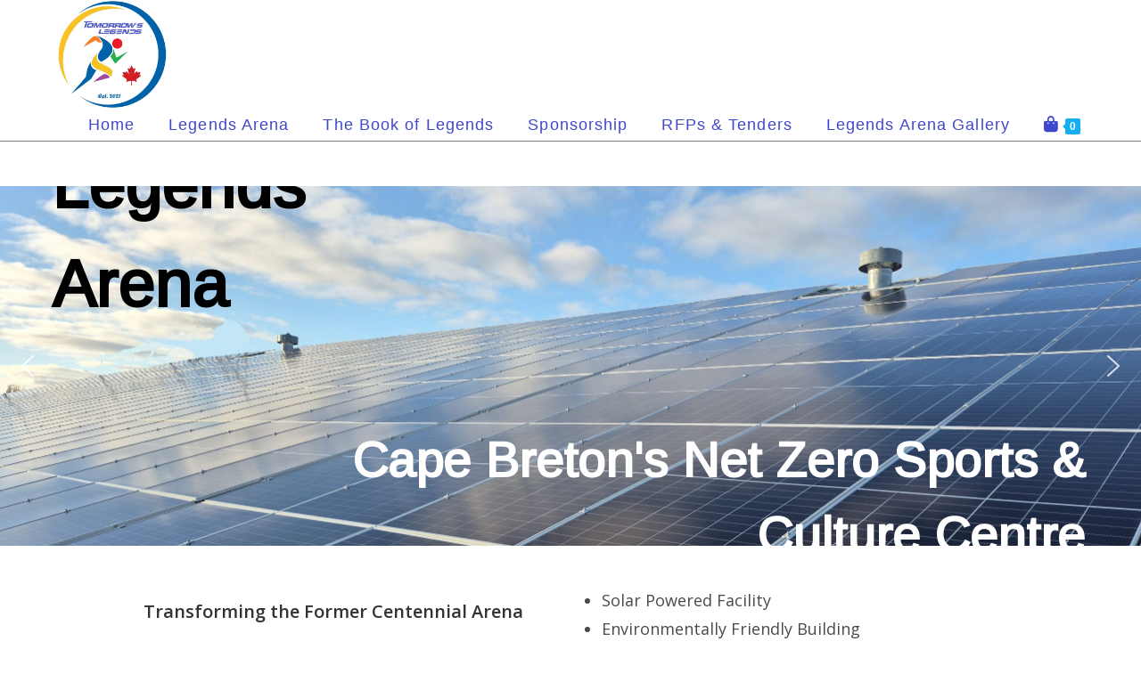

--- FILE ---
content_type: text/html; charset=UTF-8
request_url: https://tomorrowslegends.org/
body_size: 24390
content:
<!DOCTYPE html>
<html class="html" lang="en">
<head>
	<meta charset="UTF-8">
	<link rel="profile" href="https://gmpg.org/xfn/11">

	<meta name='robots' content='index, follow, max-image-preview:large, max-snippet:-1, max-video-preview:-1' />
<meta name="viewport" content="width=device-width, initial-scale=1">
	<!-- This site is optimized with the Yoast SEO plugin v26.6 - https://yoast.com/wordpress/plugins/seo/ -->
	<title>Home - Tomorrow&#039;s Legends</title>
	<link rel="canonical" href="https://tomorrowslegends.org/" />
	<meta property="og:locale" content="en_US" />
	<meta property="og:type" content="website" />
	<meta property="og:title" content="Home - Tomorrow&#039;s Legends" />
	<meta property="og:description" content="Transforming the Former Centennial Arena Solar Powered Facility Environmentally Friendly Building Exterior Renovation State-of-the-Art Heating System Interior Transformation New Court Surfaces for Basketball, Volleyball, Pickleball and more Cultural Exhibits and Digital Displays Public WiFi Media Room for Live Streaming and Video Production Hospitality and Meeting Room Merchandizing and Concessions Outlet Smart Devices for Heating, Lighting [&hellip;]" />
	<meta property="og:url" content="https://tomorrowslegends.org/" />
	<meta property="og:site_name" content="Tomorrow&#039;s Legends" />
	<meta property="article:modified_time" content="2025-11-21T15:01:22+00:00" />
	<meta name="twitter:card" content="summary_large_image" />
	<script type="application/ld+json" class="yoast-schema-graph">{"@context":"https://schema.org","@graph":[{"@type":"WebPage","@id":"https://tomorrowslegends.org/","url":"https://tomorrowslegends.org/","name":"Home - Tomorrow&#039;s Legends","isPartOf":{"@id":"https://tomorrowslegends.org/#website"},"about":{"@id":"https://tomorrowslegends.org/#organization"},"datePublished":"2024-02-13T13:02:40+00:00","dateModified":"2025-11-21T15:01:22+00:00","breadcrumb":{"@id":"https://tomorrowslegends.org/#breadcrumb"},"inLanguage":"en","potentialAction":[{"@type":"ReadAction","target":["https://tomorrowslegends.org/"]}]},{"@type":"BreadcrumbList","@id":"https://tomorrowslegends.org/#breadcrumb","itemListElement":[{"@type":"ListItem","position":1,"name":"Home"}]},{"@type":"WebSite","@id":"https://tomorrowslegends.org/#website","url":"https://tomorrowslegends.org/","name":"Tomorrow&#039;s Legends","description":"Empowering Youth Through Sport &amp; Culture","publisher":{"@id":"https://tomorrowslegends.org/#organization"},"potentialAction":[{"@type":"SearchAction","target":{"@type":"EntryPoint","urlTemplate":"https://tomorrowslegends.org/?s={search_term_string}"},"query-input":{"@type":"PropertyValueSpecification","valueRequired":true,"valueName":"search_term_string"}}],"inLanguage":"en"},{"@type":"Organization","@id":"https://tomorrowslegends.org/#organization","name":"Tomorrow&#039;s Legends","url":"https://tomorrowslegends.org/","logo":{"@type":"ImageObject","inLanguage":"en","@id":"https://tomorrowslegends.org/#/schema/logo/image/","url":"https://tomorrowslegends.org/wp-content/uploads/2024/02/OfficialTLLogo_Patch.jpg","contentUrl":"https://tomorrowslegends.org/wp-content/uploads/2024/02/OfficialTLLogo_Patch.jpg","width":1757,"height":1742,"caption":"Tomorrow&#039;s Legends"},"image":{"@id":"https://tomorrowslegends.org/#/schema/logo/image/"}}]}</script>
	<!-- / Yoast SEO plugin. -->


<link rel="alternate" type="application/rss+xml" title="Tomorrow&#039;s Legends &raquo; Feed" href="https://tomorrowslegends.org/feed/" />
<link rel="alternate" type="application/rss+xml" title="Tomorrow&#039;s Legends &raquo; Comments Feed" href="https://tomorrowslegends.org/comments/feed/" />
<link rel="alternate" title="oEmbed (JSON)" type="application/json+oembed" href="https://tomorrowslegends.org/wp-json/oembed/1.0/embed?url=https%3A%2F%2Ftomorrowslegends.org%2F" />
<link rel="alternate" title="oEmbed (XML)" type="text/xml+oembed" href="https://tomorrowslegends.org/wp-json/oembed/1.0/embed?url=https%3A%2F%2Ftomorrowslegends.org%2F&#038;format=xml" />
		<!-- This site uses the Google Analytics by MonsterInsights plugin v9.11.0 - Using Analytics tracking - https://www.monsterinsights.com/ -->
		<!-- Note: MonsterInsights is not currently configured on this site. The site owner needs to authenticate with Google Analytics in the MonsterInsights settings panel. -->
					<!-- No tracking code set -->
				<!-- / Google Analytics by MonsterInsights -->
		<style id='wp-img-auto-sizes-contain-inline-css'>
img:is([sizes=auto i],[sizes^="auto," i]){contain-intrinsic-size:3000px 1500px}
/*# sourceURL=wp-img-auto-sizes-contain-inline-css */
</style>

<link rel='stylesheet' id='twb-open-sans-css' href='https://fonts.googleapis.com/css?family=Open+Sans%3A300%2C400%2C500%2C600%2C700%2C800&#038;display=swap&#038;ver=6.9' media='all' />
<link rel='stylesheet' id='twbbwg-global-css' href='https://tomorrowslegends.org/wp-content/plugins/photo-gallery/booster/assets/css/global.css?ver=1.0.0' media='all' />
<style id='wp-emoji-styles-inline-css'>

	img.wp-smiley, img.emoji {
		display: inline !important;
		border: none !important;
		box-shadow: none !important;
		height: 1em !important;
		width: 1em !important;
		margin: 0 0.07em !important;
		vertical-align: -0.1em !important;
		background: none !important;
		padding: 0 !important;
	}
/*# sourceURL=wp-emoji-styles-inline-css */
</style>
<link rel='stylesheet' id='wp-block-library-css' href='https://tomorrowslegends.org/wp-includes/css/dist/block-library/style.min.css?ver=6.9' media='all' />
<style id='global-styles-inline-css'>
:root{--wp--preset--aspect-ratio--square: 1;--wp--preset--aspect-ratio--4-3: 4/3;--wp--preset--aspect-ratio--3-4: 3/4;--wp--preset--aspect-ratio--3-2: 3/2;--wp--preset--aspect-ratio--2-3: 2/3;--wp--preset--aspect-ratio--16-9: 16/9;--wp--preset--aspect-ratio--9-16: 9/16;--wp--preset--color--black: #000000;--wp--preset--color--cyan-bluish-gray: #abb8c3;--wp--preset--color--white: #ffffff;--wp--preset--color--pale-pink: #f78da7;--wp--preset--color--vivid-red: #cf2e2e;--wp--preset--color--luminous-vivid-orange: #ff6900;--wp--preset--color--luminous-vivid-amber: #fcb900;--wp--preset--color--light-green-cyan: #7bdcb5;--wp--preset--color--vivid-green-cyan: #00d084;--wp--preset--color--pale-cyan-blue: #8ed1fc;--wp--preset--color--vivid-cyan-blue: #0693e3;--wp--preset--color--vivid-purple: #9b51e0;--wp--preset--gradient--vivid-cyan-blue-to-vivid-purple: linear-gradient(135deg,rgb(6,147,227) 0%,rgb(155,81,224) 100%);--wp--preset--gradient--light-green-cyan-to-vivid-green-cyan: linear-gradient(135deg,rgb(122,220,180) 0%,rgb(0,208,130) 100%);--wp--preset--gradient--luminous-vivid-amber-to-luminous-vivid-orange: linear-gradient(135deg,rgb(252,185,0) 0%,rgb(255,105,0) 100%);--wp--preset--gradient--luminous-vivid-orange-to-vivid-red: linear-gradient(135deg,rgb(255,105,0) 0%,rgb(207,46,46) 100%);--wp--preset--gradient--very-light-gray-to-cyan-bluish-gray: linear-gradient(135deg,rgb(238,238,238) 0%,rgb(169,184,195) 100%);--wp--preset--gradient--cool-to-warm-spectrum: linear-gradient(135deg,rgb(74,234,220) 0%,rgb(151,120,209) 20%,rgb(207,42,186) 40%,rgb(238,44,130) 60%,rgb(251,105,98) 80%,rgb(254,248,76) 100%);--wp--preset--gradient--blush-light-purple: linear-gradient(135deg,rgb(255,206,236) 0%,rgb(152,150,240) 100%);--wp--preset--gradient--blush-bordeaux: linear-gradient(135deg,rgb(254,205,165) 0%,rgb(254,45,45) 50%,rgb(107,0,62) 100%);--wp--preset--gradient--luminous-dusk: linear-gradient(135deg,rgb(255,203,112) 0%,rgb(199,81,192) 50%,rgb(65,88,208) 100%);--wp--preset--gradient--pale-ocean: linear-gradient(135deg,rgb(255,245,203) 0%,rgb(182,227,212) 50%,rgb(51,167,181) 100%);--wp--preset--gradient--electric-grass: linear-gradient(135deg,rgb(202,248,128) 0%,rgb(113,206,126) 100%);--wp--preset--gradient--midnight: linear-gradient(135deg,rgb(2,3,129) 0%,rgb(40,116,252) 100%);--wp--preset--font-size--small: 13px;--wp--preset--font-size--medium: 20px;--wp--preset--font-size--large: 36px;--wp--preset--font-size--x-large: 42px;--wp--preset--spacing--20: 0.44rem;--wp--preset--spacing--30: 0.67rem;--wp--preset--spacing--40: 1rem;--wp--preset--spacing--50: 1.5rem;--wp--preset--spacing--60: 2.25rem;--wp--preset--spacing--70: 3.38rem;--wp--preset--spacing--80: 5.06rem;--wp--preset--shadow--natural: 6px 6px 9px rgba(0, 0, 0, 0.2);--wp--preset--shadow--deep: 12px 12px 50px rgba(0, 0, 0, 0.4);--wp--preset--shadow--sharp: 6px 6px 0px rgba(0, 0, 0, 0.2);--wp--preset--shadow--outlined: 6px 6px 0px -3px rgb(255, 255, 255), 6px 6px rgb(0, 0, 0);--wp--preset--shadow--crisp: 6px 6px 0px rgb(0, 0, 0);}:where(.is-layout-flex){gap: 0.5em;}:where(.is-layout-grid){gap: 0.5em;}body .is-layout-flex{display: flex;}.is-layout-flex{flex-wrap: wrap;align-items: center;}.is-layout-flex > :is(*, div){margin: 0;}body .is-layout-grid{display: grid;}.is-layout-grid > :is(*, div){margin: 0;}:where(.wp-block-columns.is-layout-flex){gap: 2em;}:where(.wp-block-columns.is-layout-grid){gap: 2em;}:where(.wp-block-post-template.is-layout-flex){gap: 1.25em;}:where(.wp-block-post-template.is-layout-grid){gap: 1.25em;}.has-black-color{color: var(--wp--preset--color--black) !important;}.has-cyan-bluish-gray-color{color: var(--wp--preset--color--cyan-bluish-gray) !important;}.has-white-color{color: var(--wp--preset--color--white) !important;}.has-pale-pink-color{color: var(--wp--preset--color--pale-pink) !important;}.has-vivid-red-color{color: var(--wp--preset--color--vivid-red) !important;}.has-luminous-vivid-orange-color{color: var(--wp--preset--color--luminous-vivid-orange) !important;}.has-luminous-vivid-amber-color{color: var(--wp--preset--color--luminous-vivid-amber) !important;}.has-light-green-cyan-color{color: var(--wp--preset--color--light-green-cyan) !important;}.has-vivid-green-cyan-color{color: var(--wp--preset--color--vivid-green-cyan) !important;}.has-pale-cyan-blue-color{color: var(--wp--preset--color--pale-cyan-blue) !important;}.has-vivid-cyan-blue-color{color: var(--wp--preset--color--vivid-cyan-blue) !important;}.has-vivid-purple-color{color: var(--wp--preset--color--vivid-purple) !important;}.has-black-background-color{background-color: var(--wp--preset--color--black) !important;}.has-cyan-bluish-gray-background-color{background-color: var(--wp--preset--color--cyan-bluish-gray) !important;}.has-white-background-color{background-color: var(--wp--preset--color--white) !important;}.has-pale-pink-background-color{background-color: var(--wp--preset--color--pale-pink) !important;}.has-vivid-red-background-color{background-color: var(--wp--preset--color--vivid-red) !important;}.has-luminous-vivid-orange-background-color{background-color: var(--wp--preset--color--luminous-vivid-orange) !important;}.has-luminous-vivid-amber-background-color{background-color: var(--wp--preset--color--luminous-vivid-amber) !important;}.has-light-green-cyan-background-color{background-color: var(--wp--preset--color--light-green-cyan) !important;}.has-vivid-green-cyan-background-color{background-color: var(--wp--preset--color--vivid-green-cyan) !important;}.has-pale-cyan-blue-background-color{background-color: var(--wp--preset--color--pale-cyan-blue) !important;}.has-vivid-cyan-blue-background-color{background-color: var(--wp--preset--color--vivid-cyan-blue) !important;}.has-vivid-purple-background-color{background-color: var(--wp--preset--color--vivid-purple) !important;}.has-black-border-color{border-color: var(--wp--preset--color--black) !important;}.has-cyan-bluish-gray-border-color{border-color: var(--wp--preset--color--cyan-bluish-gray) !important;}.has-white-border-color{border-color: var(--wp--preset--color--white) !important;}.has-pale-pink-border-color{border-color: var(--wp--preset--color--pale-pink) !important;}.has-vivid-red-border-color{border-color: var(--wp--preset--color--vivid-red) !important;}.has-luminous-vivid-orange-border-color{border-color: var(--wp--preset--color--luminous-vivid-orange) !important;}.has-luminous-vivid-amber-border-color{border-color: var(--wp--preset--color--luminous-vivid-amber) !important;}.has-light-green-cyan-border-color{border-color: var(--wp--preset--color--light-green-cyan) !important;}.has-vivid-green-cyan-border-color{border-color: var(--wp--preset--color--vivid-green-cyan) !important;}.has-pale-cyan-blue-border-color{border-color: var(--wp--preset--color--pale-cyan-blue) !important;}.has-vivid-cyan-blue-border-color{border-color: var(--wp--preset--color--vivid-cyan-blue) !important;}.has-vivid-purple-border-color{border-color: var(--wp--preset--color--vivid-purple) !important;}.has-vivid-cyan-blue-to-vivid-purple-gradient-background{background: var(--wp--preset--gradient--vivid-cyan-blue-to-vivid-purple) !important;}.has-light-green-cyan-to-vivid-green-cyan-gradient-background{background: var(--wp--preset--gradient--light-green-cyan-to-vivid-green-cyan) !important;}.has-luminous-vivid-amber-to-luminous-vivid-orange-gradient-background{background: var(--wp--preset--gradient--luminous-vivid-amber-to-luminous-vivid-orange) !important;}.has-luminous-vivid-orange-to-vivid-red-gradient-background{background: var(--wp--preset--gradient--luminous-vivid-orange-to-vivid-red) !important;}.has-very-light-gray-to-cyan-bluish-gray-gradient-background{background: var(--wp--preset--gradient--very-light-gray-to-cyan-bluish-gray) !important;}.has-cool-to-warm-spectrum-gradient-background{background: var(--wp--preset--gradient--cool-to-warm-spectrum) !important;}.has-blush-light-purple-gradient-background{background: var(--wp--preset--gradient--blush-light-purple) !important;}.has-blush-bordeaux-gradient-background{background: var(--wp--preset--gradient--blush-bordeaux) !important;}.has-luminous-dusk-gradient-background{background: var(--wp--preset--gradient--luminous-dusk) !important;}.has-pale-ocean-gradient-background{background: var(--wp--preset--gradient--pale-ocean) !important;}.has-electric-grass-gradient-background{background: var(--wp--preset--gradient--electric-grass) !important;}.has-midnight-gradient-background{background: var(--wp--preset--gradient--midnight) !important;}.has-small-font-size{font-size: var(--wp--preset--font-size--small) !important;}.has-medium-font-size{font-size: var(--wp--preset--font-size--medium) !important;}.has-large-font-size{font-size: var(--wp--preset--font-size--large) !important;}.has-x-large-font-size{font-size: var(--wp--preset--font-size--x-large) !important;}
/*# sourceURL=global-styles-inline-css */
</style>

<style id='classic-theme-styles-inline-css'>
/*! This file is auto-generated */
.wp-block-button__link{color:#fff;background-color:#32373c;border-radius:9999px;box-shadow:none;text-decoration:none;padding:calc(.667em + 2px) calc(1.333em + 2px);font-size:1.125em}.wp-block-file__button{background:#32373c;color:#fff;text-decoration:none}
/*# sourceURL=/wp-includes/css/classic-themes.min.css */
</style>
<link rel='stylesheet' id='siteorigin-panels-front-css' href='https://tomorrowslegends.org/wp-content/plugins/siteorigin-panels/css/front-flex.min.css?ver=2.33.4' media='all' />
<link rel='stylesheet' id='bwg_fonts-css' href='https://tomorrowslegends.org/wp-content/plugins/photo-gallery/css/bwg-fonts/fonts.css?ver=0.0.1' media='all' />
<link rel='stylesheet' id='sumoselect-css' href='https://tomorrowslegends.org/wp-content/plugins/photo-gallery/css/sumoselect.min.css?ver=3.4.6' media='all' />
<link rel='stylesheet' id='mCustomScrollbar-css' href='https://tomorrowslegends.org/wp-content/plugins/photo-gallery/css/jquery.mCustomScrollbar.min.css?ver=3.1.5' media='all' />
<link rel='stylesheet' id='bwg_googlefonts-css' href='https://fonts.googleapis.com/css?family=Ubuntu&#038;subset=greek,latin,greek-ext,vietnamese,cyrillic-ext,latin-ext,cyrillic' media='all' />
<link rel='stylesheet' id='bwg_frontend-css' href='https://tomorrowslegends.org/wp-content/plugins/photo-gallery/css/styles.min.css?ver=1.8.35' media='all' />
<link rel='stylesheet' id='sow-image-default-4e6925654b7a-css' href='https://tomorrowslegends.org/wp-content/uploads/siteorigin-widgets/sow-image-default-4e6925654b7a.css?ver=6.9' media='all' />
<style id='woocommerce-inline-inline-css'>
.woocommerce form .form-row .required { visibility: visible; }
/*# sourceURL=woocommerce-inline-inline-css */
</style>
<link rel='stylesheet' id='oceanwp-woo-mini-cart-css' href='https://tomorrowslegends.org/wp-content/themes/oceanwp/assets/css/woo/woo-mini-cart.min.css?ver=6.9' media='all' />
<link rel='stylesheet' id='font-awesome-css' href='https://tomorrowslegends.org/wp-content/themes/oceanwp/assets/fonts/fontawesome/css/all.min.css?ver=6.7.2' media='all' />
<style id='font-awesome-inline-css'>
[data-font="FontAwesome"]:before {font-family: 'FontAwesome' !important;content: attr(data-icon) !important;speak: none !important;font-weight: normal !important;font-variant: normal !important;text-transform: none !important;line-height: 1 !important;font-style: normal !important;-webkit-font-smoothing: antialiased !important;-moz-osx-font-smoothing: grayscale !important;}
/*# sourceURL=font-awesome-inline-css */
</style>
<link rel='stylesheet' id='simple-line-icons-css' href='https://tomorrowslegends.org/wp-content/themes/oceanwp/assets/css/third/simple-line-icons.min.css?ver=2.4.0' media='all' />
<link rel='stylesheet' id='oceanwp-style-css' href='https://tomorrowslegends.org/wp-content/themes/oceanwp/assets/css/style.min.css?ver=4.1.4' media='all' />
<link rel='stylesheet' id='oceanwp-woocommerce-css' href='https://tomorrowslegends.org/wp-content/themes/oceanwp/assets/css/woo/woocommerce.min.css?ver=6.9' media='all' />
<link rel='stylesheet' id='oceanwp-woo-star-font-css' href='https://tomorrowslegends.org/wp-content/themes/oceanwp/assets/css/woo/woo-star-font.min.css?ver=6.9' media='all' />
<link rel='stylesheet' id='oceanwp-woo-quick-view-css' href='https://tomorrowslegends.org/wp-content/themes/oceanwp/assets/css/woo/woo-quick-view.min.css?ver=6.9' media='all' />
<script type="text/template" id="tmpl-variation-template">
	<div class="woocommerce-variation-description">{{{ data.variation.variation_description }}}</div>
	<div class="woocommerce-variation-price">{{{ data.variation.price_html }}}</div>
	<div class="woocommerce-variation-availability">{{{ data.variation.availability_html }}}</div>
</script>
<script type="text/template" id="tmpl-unavailable-variation-template">
	<p role="alert">Sorry, this product is unavailable. Please choose a different combination.</p>
</script>
<link rel="stylesheet" type="text/css" href="https://tomorrowslegends.org/wp-content/plugins/smart-slider-3/Public/SmartSlider3/Application/Frontend/Assets/dist/smartslider.min.css?ver=667fb12b" media="all">
<link rel="stylesheet" type="text/css" href="https://fonts.googleapis.com/css?display=swap&amp;family=Arimo%3A300%2C400%7CRoboto%3A300%2C400%2C300%2C400%7CDancing+Script%3A300%2C400%2C300%2C400" media="all">
<style data-related="n2-ss-2">div#n2-ss-2 .n2-ss-slider-1{display:grid;position:relative;}div#n2-ss-2 .n2-ss-slider-2{display:grid;position:relative;overflow:hidden;padding:0px 0px 0px 0px;border:0px solid RGBA(62,62,62,1);border-radius:0px;background-clip:padding-box;background-repeat:repeat;background-position:50% 50%;background-size:cover;background-attachment:scroll;z-index:1;}div#n2-ss-2:not(.n2-ss-loaded) .n2-ss-slider-2{background-image:none !important;}div#n2-ss-2 .n2-ss-slider-3{display:grid;grid-template-areas:'cover';position:relative;overflow:hidden;z-index:10;}div#n2-ss-2 .n2-ss-slider-3 > *{grid-area:cover;}div#n2-ss-2 .n2-ss-slide-backgrounds,div#n2-ss-2 .n2-ss-slider-3 > .n2-ss-divider{position:relative;}div#n2-ss-2 .n2-ss-slide-backgrounds{z-index:10;}div#n2-ss-2 .n2-ss-slide-backgrounds > *{overflow:hidden;}div#n2-ss-2 .n2-ss-slide-background{transform:translateX(-100000px);}div#n2-ss-2 .n2-ss-slider-4{place-self:center;position:relative;width:100%;height:100%;z-index:20;display:grid;grid-template-areas:'slide';}div#n2-ss-2 .n2-ss-slider-4 > *{grid-area:slide;}div#n2-ss-2.n2-ss-full-page--constrain-ratio .n2-ss-slider-4{height:auto;}div#n2-ss-2 .n2-ss-slide{display:grid;place-items:center;grid-auto-columns:100%;position:relative;z-index:20;-webkit-backface-visibility:hidden;transform:translateX(-100000px);}div#n2-ss-2 .n2-ss-slide{perspective:1500px;}div#n2-ss-2 .n2-ss-slide-active{z-index:21;}.n2-ss-background-animation{position:absolute;top:0;left:0;width:100%;height:100%;z-index:3;}div#n2-ss-2 .nextend-arrow{cursor:pointer;overflow:hidden;line-height:0 !important;z-index:18;-webkit-user-select:none;}div#n2-ss-2 .nextend-arrow img{position:relative;display:block;}div#n2-ss-2 .nextend-arrow img.n2-arrow-hover-img{display:none;}div#n2-ss-2 .nextend-arrow:FOCUS img.n2-arrow-hover-img,div#n2-ss-2 .nextend-arrow:HOVER img.n2-arrow-hover-img{display:inline;}div#n2-ss-2 .nextend-arrow:FOCUS img.n2-arrow-normal-img,div#n2-ss-2 .nextend-arrow:HOVER img.n2-arrow-normal-img{display:none;}div#n2-ss-2 .nextend-arrow-animated{overflow:hidden;}div#n2-ss-2 .nextend-arrow-animated > div{position:relative;}div#n2-ss-2 .nextend-arrow-animated .n2-active{position:absolute;}div#n2-ss-2 .nextend-arrow-animated-fade{transition:background 0.3s, opacity 0.4s;}div#n2-ss-2 .nextend-arrow-animated-horizontal > div{transition:all 0.4s;transform:none;}div#n2-ss-2 .nextend-arrow-animated-horizontal .n2-active{top:0;}div#n2-ss-2 .nextend-arrow-previous.nextend-arrow-animated-horizontal .n2-active{left:100%;}div#n2-ss-2 .nextend-arrow-next.nextend-arrow-animated-horizontal .n2-active{right:100%;}div#n2-ss-2 .nextend-arrow-previous.nextend-arrow-animated-horizontal:HOVER > div,div#n2-ss-2 .nextend-arrow-previous.nextend-arrow-animated-horizontal:FOCUS > div{transform:translateX(-100%);}div#n2-ss-2 .nextend-arrow-next.nextend-arrow-animated-horizontal:HOVER > div,div#n2-ss-2 .nextend-arrow-next.nextend-arrow-animated-horizontal:FOCUS > div{transform:translateX(100%);}div#n2-ss-2 .nextend-arrow-animated-vertical > div{transition:all 0.4s;transform:none;}div#n2-ss-2 .nextend-arrow-animated-vertical .n2-active{left:0;}div#n2-ss-2 .nextend-arrow-previous.nextend-arrow-animated-vertical .n2-active{top:100%;}div#n2-ss-2 .nextend-arrow-next.nextend-arrow-animated-vertical .n2-active{bottom:100%;}div#n2-ss-2 .nextend-arrow-previous.nextend-arrow-animated-vertical:HOVER > div,div#n2-ss-2 .nextend-arrow-previous.nextend-arrow-animated-vertical:FOCUS > div{transform:translateY(-100%);}div#n2-ss-2 .nextend-arrow-next.nextend-arrow-animated-vertical:HOVER > div,div#n2-ss-2 .nextend-arrow-next.nextend-arrow-animated-vertical:FOCUS > div{transform:translateY(100%);}div#n2-ss-2 .n2-font-1a3b915fc8573e7afd078516cff1997e-hover{font-family: 'Arimo';color: #000000;font-size:462.5%;text-shadow: none;line-height: 1.5;font-weight: normal;font-style: normal;text-decoration: none;text-align: left;letter-spacing: normal;word-spacing: normal;text-transform: none;font-weight: 600;}div#n2-ss-2 .n2-font-6e47107b9e90447ed2635e120dc92a32-hover{font-family: 'Arimo';color: #ffffff;font-size:350%;text-shadow: none;line-height: 1.5;font-weight: normal;font-style: normal;text-decoration: none;text-align: right;letter-spacing: normal;word-spacing: normal;text-transform: none;font-weight: 600;}div#n2-ss-2 .n2-font-e129a8c8af82a9c52ce966752db00e29-hover{font-family: 'Roboto','Arial';color: #ffffff;font-size:225%;text-shadow: none;line-height: 1.5;font-weight: normal;font-style: normal;text-decoration: none;text-align: left;letter-spacing: normal;word-spacing: normal;text-transform: none;font-weight: 400;}div#n2-ss-2 .n2-font-1884fb6bea71d2a5d2aa58e9bb4a9860-hover{font-family: 'Roboto','Arial';color: #ffffff;font-size:225%;text-shadow: none;line-height: 1.5;font-weight: normal;font-style: normal;text-decoration: none;text-align: left;letter-spacing: normal;word-spacing: normal;text-transform: none;font-weight: 600;}div#n2-ss-2 .n2-font-c8a55cb2070a0137b079d1c592d97919-hover{font-family: 'Dancing Script';color: #ffffff;font-size:387.5%;text-shadow: none;line-height: 1.5;font-weight: normal;font-style: normal;text-decoration: none;text-align: left;letter-spacing: normal;word-spacing: normal;text-transform: none;font-weight: 500;}div#n2-ss-2 .n2-font-8b775cccf2bcc637bdc79c3764945a50-hover{font-family: 'Dancing Script';color: #ffffff;font-size:268.75%;text-shadow: none;line-height: 1.5;font-weight: normal;font-style: normal;text-decoration: none;text-align: center;letter-spacing: normal;word-spacing: normal;text-transform: none;font-weight: 500;}div#n2-ss-2 .n2-font-85dab80ee15ed4b0288467c47c9f5593-hover{font-family: 'Dancing Script';color: #ffffff;font-size:325%;text-shadow: none;line-height: 1.5;font-weight: normal;font-style: normal;text-decoration: none;text-align: center;letter-spacing: normal;word-spacing: normal;text-transform: none;font-weight: 500;}div#n2-ss-2 .n2-ss-slide-limiter{max-width:1900px;}div#n2-ss-2 .n-uc-frigofgX3Fta{padding:10px 10px 10px 10px}div#n2-ss-2 .n-uc-qMOsgfktaprV-inner{padding:10px 10px 10px 10px;justify-content:center}div#n2-ss-2 .n-uc-qMOsgfktaprV{align-self:center;}div#n2-ss-2 .n-uc-CaYBBZmeew8u{padding:10px 10px 10px 10px}div#n2-ss-2 .n-uc-FYiU8dle0OuT-inner{padding:10px 10px 10px 10px;justify-content:center}div#n2-ss-2 .n-uc-FYiU8dle0OuT{align-self:center;}div#n2-ss-2 .n-uc-sUCkDaVZ2qGA{padding:10px 10px 10px 10px}div#n2-ss-2 .n-uc-w3fB0oqNLK2l-inner{padding:10px 10px 10px 10px;justify-content:center}div#n2-ss-2 .n-uc-w3fB0oqNLK2l{align-self:center;}div#n2-ss-2 .n-uc-cmaEaZ0Oo3F9{padding:10px 10px 10px 10px}div#n2-ss-2 .n-uc-dgw084CMEtcA-inner{padding:10px 10px 10px 10px;justify-content:center}div#n2-ss-2 .n-uc-dgw084CMEtcA{align-self:center;}div#n2-ss-2 .n-uc-IjJ75QwsXFpW{padding:10px 10px 10px 10px}div#n2-ss-2 .n-uc-ZBqhH3dOUdg7-inner{padding:10px 10px 10px 10px;justify-content:center}div#n2-ss-2 .n-uc-ZBqhH3dOUdg7{align-self:center;}div#n2-ss-2 .n-uc-zYHW9dsTmWsH{padding:10px 10px 10px 10px}div#n2-ss-2 .n-uc-WvmJhk08TFaO-inner{padding:10px 10px 10px 10px;justify-content:center}div#n2-ss-2 .n-uc-WvmJhk08TFaO{align-self:center;}div#n2-ss-2 .nextend-arrow img{width: 32px}@media (min-width: 1200px){div#n2-ss-2 [data-hide-desktopportrait="1"]{display: none !important;}}@media (orientation: landscape) and (max-width: 1199px) and (min-width: 901px),(orientation: portrait) and (max-width: 1199px) and (min-width: 701px){div#n2-ss-2 [data-hide-tabletportrait="1"]{display: none !important;}}@media (orientation: landscape) and (max-width: 900px),(orientation: portrait) and (max-width: 700px){div#n2-ss-2 [data-hide-mobileportrait="1"]{display: none !important;}div#n2-ss-2 .nextend-arrow img{width: 16px}}</style>
<style data-related="n2-ss-4">div#n2-ss-4 .n2-ss-slider-1{display:grid;position:relative;}div#n2-ss-4 .n2-ss-slider-2{display:grid;position:relative;overflow:hidden;padding:0px 0px 0px 0px;border:0px solid RGBA(62,62,62,1);border-radius:0px;background-clip:padding-box;background-repeat:repeat;background-position:50% 50%;background-size:cover;background-attachment:scroll;z-index:1;}div#n2-ss-4:not(.n2-ss-loaded) .n2-ss-slider-2{background-image:none !important;}div#n2-ss-4 .n2-ss-slider-3{display:grid;grid-template-areas:'cover';position:relative;overflow:hidden;z-index:10;}div#n2-ss-4 .n2-ss-slider-3 > *{grid-area:cover;}div#n2-ss-4 .n2-ss-slide-backgrounds,div#n2-ss-4 .n2-ss-slider-3 > .n2-ss-divider{position:relative;}div#n2-ss-4 .n2-ss-slide-backgrounds{z-index:10;}div#n2-ss-4 .n2-ss-slide-backgrounds > *{overflow:hidden;}div#n2-ss-4 .n2-ss-slide-background{transform:translateX(-100000px);}div#n2-ss-4 .n2-ss-slider-4{place-self:center;position:relative;width:100%;height:100%;z-index:20;display:grid;grid-template-areas:'slide';}div#n2-ss-4 .n2-ss-slider-4 > *{grid-area:slide;}div#n2-ss-4.n2-ss-full-page--constrain-ratio .n2-ss-slider-4{height:auto;}div#n2-ss-4 .n2-ss-slide{display:grid;place-items:center;grid-auto-columns:100%;position:relative;z-index:20;-webkit-backface-visibility:hidden;transform:translateX(-100000px);}div#n2-ss-4 .n2-ss-slide{perspective:1500px;}div#n2-ss-4 .n2-ss-slide-active{z-index:21;}.n2-ss-background-animation{position:absolute;top:0;left:0;width:100%;height:100%;z-index:3;}div#n2-ss-4 .nextend-arrow{cursor:pointer;overflow:hidden;line-height:0 !important;z-index:18;-webkit-user-select:none;}div#n2-ss-4 .nextend-arrow img{position:relative;display:block;}div#n2-ss-4 .nextend-arrow img.n2-arrow-hover-img{display:none;}div#n2-ss-4 .nextend-arrow:FOCUS img.n2-arrow-hover-img,div#n2-ss-4 .nextend-arrow:HOVER img.n2-arrow-hover-img{display:inline;}div#n2-ss-4 .nextend-arrow:FOCUS img.n2-arrow-normal-img,div#n2-ss-4 .nextend-arrow:HOVER img.n2-arrow-normal-img{display:none;}div#n2-ss-4 .nextend-arrow-animated{overflow:hidden;}div#n2-ss-4 .nextend-arrow-animated > div{position:relative;}div#n2-ss-4 .nextend-arrow-animated .n2-active{position:absolute;}div#n2-ss-4 .nextend-arrow-animated-fade{transition:background 0.3s, opacity 0.4s;}div#n2-ss-4 .nextend-arrow-animated-horizontal > div{transition:all 0.4s;transform:none;}div#n2-ss-4 .nextend-arrow-animated-horizontal .n2-active{top:0;}div#n2-ss-4 .nextend-arrow-previous.nextend-arrow-animated-horizontal .n2-active{left:100%;}div#n2-ss-4 .nextend-arrow-next.nextend-arrow-animated-horizontal .n2-active{right:100%;}div#n2-ss-4 .nextend-arrow-previous.nextend-arrow-animated-horizontal:HOVER > div,div#n2-ss-4 .nextend-arrow-previous.nextend-arrow-animated-horizontal:FOCUS > div{transform:translateX(-100%);}div#n2-ss-4 .nextend-arrow-next.nextend-arrow-animated-horizontal:HOVER > div,div#n2-ss-4 .nextend-arrow-next.nextend-arrow-animated-horizontal:FOCUS > div{transform:translateX(100%);}div#n2-ss-4 .nextend-arrow-animated-vertical > div{transition:all 0.4s;transform:none;}div#n2-ss-4 .nextend-arrow-animated-vertical .n2-active{left:0;}div#n2-ss-4 .nextend-arrow-previous.nextend-arrow-animated-vertical .n2-active{top:100%;}div#n2-ss-4 .nextend-arrow-next.nextend-arrow-animated-vertical .n2-active{bottom:100%;}div#n2-ss-4 .nextend-arrow-previous.nextend-arrow-animated-vertical:HOVER > div,div#n2-ss-4 .nextend-arrow-previous.nextend-arrow-animated-vertical:FOCUS > div{transform:translateY(-100%);}div#n2-ss-4 .nextend-arrow-next.nextend-arrow-animated-vertical:HOVER > div,div#n2-ss-4 .nextend-arrow-next.nextend-arrow-animated-vertical:FOCUS > div{transform:translateY(100%);}div#n2-ss-4 .n2-font-6a0faa3d94d7413b282b8c94d42742b6-hover{font-family: 'Dancing Script';color: #ffffff;font-size:225%;text-shadow: none;line-height: 1.5;font-weight: normal;font-style: normal;text-decoration: none;text-align: left;letter-spacing: normal;word-spacing: normal;text-transform: none;font-weight: 500;}div#n2-ss-4 .n2-font-3fa17e66fc275151cb006bbf426a33cd-hover{font-family: 'Roboto','Arial';color: #ffffff;font-size:137.5%;text-shadow: none;line-height: 1.5;font-weight: normal;font-style: normal;text-decoration: none;text-align: center;letter-spacing: normal;word-spacing: normal;text-transform: none;font-weight: 500;}div#n2-ss-4 .n2-font-c1db530bae014ea8d4339745a7669d80-hover{font-family: 'Roboto','Arial';color: #2ecc71;font-size:225%;text-shadow: none;line-height: 1.5;font-weight: normal;font-style: normal;text-decoration: none;text-align: inherit;letter-spacing: normal;word-spacing: normal;text-transform: none;font-weight: 600;}div#n2-ss-4 .n2-font-fb46cab200328f5bd5588c5bc330e1e5-hover{font-family: 'Roboto','Arial';color: #ffffff;font-size:125%;text-shadow: none;line-height: 1.5;font-weight: normal;font-style: normal;text-decoration: none;text-align: inherit;letter-spacing: normal;word-spacing: normal;text-transform: none;font-weight: 600;}div#n2-ss-4 .n2-font-8a4d0df44f6af2eebb6f602d23b87cc9-hover{font-family: 'Dancing Script';color: #ffffff;font-size:137.5%;text-shadow: none;line-height: 1.5;font-weight: normal;font-style: normal;text-decoration: none;text-align: center;letter-spacing: normal;word-spacing: normal;text-transform: none;font-weight: 500;}div#n2-ss-4 .n2-font-6827a92c07393685902c0a3b273545a7-hover{font-family: 'Dancing Script';color: #ffffff;font-size:181.25%;text-shadow: none;line-height: 1.5;font-weight: normal;font-style: normal;text-decoration: none;text-align: center;letter-spacing: normal;word-spacing: normal;text-transform: none;font-weight: 500;}div#n2-ss-4 .n2-font-d223d467d90756e968b2a826dc3dc07b-hover{font-family: 'Dancing Script';color: #ffffff;font-size:225%;text-shadow: none;line-height: 1.5;font-weight: normal;font-style: normal;text-decoration: none;text-align: center;letter-spacing: normal;word-spacing: normal;text-transform: none;font-weight: 500;}div#n2-ss-4 .n2-ss-slide-limiter{max-width:300px;}div#n2-ss-4 .n-uc-aqyafWu05lH6{padding:10px 10px 10px 10px}div#n2-ss-4 .n-uc-P6wW1yxvzArz-inner{padding:10px 10px 10px 10px;justify-content:center}div#n2-ss-4 .n-uc-P6wW1yxvzArz{align-self:center;}div#n2-ss-4 .n-uc-Uher7ibZ5TVx{padding:10px 10px 10px 10px}div#n2-ss-4 .n-uc-fwyTUa7TdDr1-inner{padding:10px 10px 10px 10px;justify-content:center}div#n2-ss-4 .n-uc-fwyTUa7TdDr1{align-self:center;}div#n2-ss-4 .n-uc-mqWe9pXNWD4X{padding:10px 10px 10px 10px}div#n2-ss-4 .n-uc-HtFawbDEOjj7-inner{padding:10px 10px 10px 10px;justify-content:center}div#n2-ss-4 .n-uc-HtFawbDEOjj7{align-self:center;}div#n2-ss-4 .n-uc-4Fb64KIBCF5A{padding:10px 10px 10px 10px}div#n2-ss-4 .n-uc-M0eZQH3iXXWP-inner{padding:10px 10px 10px 10px;justify-content:center}div#n2-ss-4 .n-uc-M0eZQH3iXXWP{align-self:center;}div#n2-ss-4 .n-uc-PkSy5wKRTJdo{padding:10px 10px 10px 10px}div#n2-ss-4 .n-uc-vC7nrx75f2em-inner{padding:10px 10px 10px 10px;justify-content:center}div#n2-ss-4 .n-uc-vC7nrx75f2em{align-self:center;}div#n2-ss-4 .n-uc-nKvSDk8f1cEL{padding:10px 10px 10px 10px}div#n2-ss-4 .n-uc-iWFAhtzAu0fF-inner{padding:10px 10px 10px 10px;justify-content:center}div#n2-ss-4 .n-uc-iWFAhtzAu0fF{align-self:center;}div#n2-ss-4 .n-uc-pQ0lnAf3lLWU{padding:10px 10px 10px 10px}div#n2-ss-4 .n-uc-Z57E6MZ9fn5v-inner{padding:10px 10px 10px 10px;justify-content:center}div#n2-ss-4 .n-uc-Z57E6MZ9fn5v{align-self:center;}div#n2-ss-4 .n-uc-BsemA33JtkKu{padding:10px 10px 10px 10px}div#n2-ss-4 .n-uc-96EvH0uHE0iL-inner{padding:10px 10px 10px 10px;justify-content:center}div#n2-ss-4 .n-uc-96EvH0uHE0iL{align-self:center;}div#n2-ss-4 .nextend-arrow img{width: 32px}@media (min-width: 1200px){div#n2-ss-4 [data-hide-desktopportrait="1"]{display: none !important;}}@media (orientation: landscape) and (max-width: 1199px) and (min-width: 901px),(orientation: portrait) and (max-width: 1199px) and (min-width: 701px){div#n2-ss-4 [data-hide-tabletportrait="1"]{display: none !important;}}@media (orientation: landscape) and (max-width: 900px),(orientation: portrait) and (max-width: 700px){div#n2-ss-4 [data-hide-mobileportrait="1"]{display: none !important;}div#n2-ss-4 .nextend-arrow img{width: 16px}}</style>
<script>(function(){this._N2=this._N2||{_r:[],_d:[],r:function(){this._r.push(arguments)},d:function(){this._d.push(arguments)}}}).call(window);</script><script src="https://tomorrowslegends.org/wp-content/plugins/smart-slider-3/Public/SmartSlider3/Application/Frontend/Assets/dist/n2.min.js?ver=667fb12b" defer async></script>
<script src="https://tomorrowslegends.org/wp-content/plugins/smart-slider-3/Public/SmartSlider3/Application/Frontend/Assets/dist/smartslider-frontend.min.js?ver=667fb12b" defer async></script>
<script src="https://tomorrowslegends.org/wp-content/plugins/smart-slider-3/Public/SmartSlider3/Slider/SliderType/Simple/Assets/dist/ss-simple.min.js?ver=667fb12b" defer async></script>
<script src="https://tomorrowslegends.org/wp-content/plugins/smart-slider-3/Public/SmartSlider3/Widget/Arrow/ArrowImage/Assets/dist/w-arrow-image.min.js?ver=667fb12b" defer async></script>
<script>_N2.r('documentReady',function(){_N2.r(["documentReady","smartslider-frontend","SmartSliderWidgetArrowImage","ss-simple"],function(){new _N2.SmartSliderSimple('n2-ss-2',{"admin":false,"background.video.mobile":1,"loadingTime":2000,"alias":{"id":0,"smoothScroll":0,"slideSwitch":0,"scroll":1},"align":"normal","isDelayed":0,"responsive":{"mediaQueries":{"all":false,"desktopportrait":["(min-width: 1200px)"],"tabletportrait":["(orientation: landscape) and (max-width: 1199px) and (min-width: 901px)","(orientation: portrait) and (max-width: 1199px) and (min-width: 701px)"],"mobileportrait":["(orientation: landscape) and (max-width: 900px)","(orientation: portrait) and (max-width: 700px)"]},"base":{"slideOuterWidth":1900,"slideOuterHeight":600,"sliderWidth":1900,"sliderHeight":600,"slideWidth":1900,"slideHeight":600},"hideOn":{"desktopLandscape":false,"desktopPortrait":false,"tabletLandscape":false,"tabletPortrait":false,"mobileLandscape":false,"mobilePortrait":false},"onResizeEnabled":true,"type":"fullwidth","sliderHeightBasedOn":"real","focusUser":1,"focusEdge":"auto","breakpoints":[{"device":"tabletPortrait","type":"max-screen-width","portraitWidth":1199,"landscapeWidth":1199},{"device":"mobilePortrait","type":"max-screen-width","portraitWidth":700,"landscapeWidth":900}],"enabledDevices":{"desktopLandscape":0,"desktopPortrait":1,"tabletLandscape":0,"tabletPortrait":1,"mobileLandscape":0,"mobilePortrait":1},"sizes":{"desktopPortrait":{"width":1900,"height":600,"max":3000,"min":1200},"tabletPortrait":{"width":701,"height":221,"customHeight":false,"max":1199,"min":701},"mobilePortrait":{"width":320,"height":101,"customHeight":false,"max":900,"min":320}},"overflowHiddenPage":0,"focus":{"offsetTop":"#wpadminbar","offsetBottom":""}},"controls":{"mousewheel":0,"touch":"horizontal","keyboard":1,"blockCarouselInteraction":1},"playWhenVisible":1,"playWhenVisibleAt":0.5,"lazyLoad":0,"lazyLoadNeighbor":0,"blockrightclick":0,"maintainSession":0,"autoplay":{"enabled":1,"start":1,"duration":8000,"autoplayLoop":1,"allowReStart":0,"pause":{"click":1,"mouse":"0","mediaStarted":1},"resume":{"click":0,"mouse":"0","mediaEnded":1,"slidechanged":0},"interval":1,"intervalModifier":"loop","intervalSlide":"current"},"perspective":1500,"layerMode":{"playOnce":0,"playFirstLayer":1,"mode":"skippable","inAnimation":"mainInEnd"},"bgAnimations":0,"mainanimation":{"type":"horizontal","duration":800,"delay":0,"ease":"easeOutQuad","shiftedBackgroundAnimation":0},"carousel":1,"initCallbacks":function(){new _N2.SmartSliderWidgetArrowImage(this)}})});_N2.r(["documentReady","smartslider-frontend","SmartSliderWidgetArrowImage","ss-simple"],function(){new _N2.SmartSliderSimple('n2-ss-4',{"admin":false,"background.video.mobile":1,"loadingTime":2000,"alias":{"id":0,"smoothScroll":0,"slideSwitch":0,"scroll":1},"align":"normal","isDelayed":0,"responsive":{"mediaQueries":{"all":false,"desktopportrait":["(min-width: 1200px)"],"tabletportrait":["(orientation: landscape) and (max-width: 1199px) and (min-width: 901px)","(orientation: portrait) and (max-width: 1199px) and (min-width: 701px)"],"mobileportrait":["(orientation: landscape) and (max-width: 900px)","(orientation: portrait) and (max-width: 700px)"]},"base":{"slideOuterWidth":300,"slideOuterHeight":300,"sliderWidth":300,"sliderHeight":300,"slideWidth":300,"slideHeight":300},"hideOn":{"desktopLandscape":false,"desktopPortrait":false,"tabletLandscape":false,"tabletPortrait":false,"mobileLandscape":false,"mobilePortrait":false},"onResizeEnabled":true,"type":"fullwidth","sliderHeightBasedOn":"real","focusUser":1,"focusEdge":"auto","breakpoints":[{"device":"tabletPortrait","type":"max-screen-width","portraitWidth":1199,"landscapeWidth":1199},{"device":"mobilePortrait","type":"max-screen-width","portraitWidth":700,"landscapeWidth":900}],"enabledDevices":{"desktopLandscape":0,"desktopPortrait":1,"tabletLandscape":0,"tabletPortrait":1,"mobileLandscape":0,"mobilePortrait":1},"sizes":{"desktopPortrait":{"width":300,"height":300,"max":3000,"min":300},"tabletPortrait":{"width":300,"height":300,"customHeight":false,"max":1199,"min":300},"mobilePortrait":{"width":300,"height":300,"customHeight":false,"max":900,"min":300}},"overflowHiddenPage":0,"focus":{"offsetTop":"#wpadminbar","offsetBottom":""}},"controls":{"mousewheel":0,"touch":"horizontal","keyboard":1,"blockCarouselInteraction":1},"playWhenVisible":1,"playWhenVisibleAt":0.5,"lazyLoad":0,"lazyLoadNeighbor":0,"blockrightclick":0,"maintainSession":0,"autoplay":{"enabled":0,"start":1,"duration":8000,"autoplayLoop":1,"allowReStart":0,"pause":{"click":1,"mouse":"enter","mediaStarted":1},"resume":{"click":0,"mouse":0,"mediaEnded":1,"slidechanged":0},"interval":1,"intervalModifier":"loop","intervalSlide":"current"},"perspective":1500,"layerMode":{"playOnce":0,"playFirstLayer":1,"mode":"skippable","inAnimation":"mainInEnd"},"bgAnimations":0,"mainanimation":{"type":"horizontal","duration":800,"delay":0,"ease":"easeOutQuad","shiftedBackgroundAnimation":0},"carousel":1,"initCallbacks":function(){new _N2.SmartSliderWidgetArrowImage(this)}})})});</script><script src="https://tomorrowslegends.org/wp-includes/js/jquery/jquery.min.js?ver=3.7.1" id="jquery-core-js"></script>
<script src="https://tomorrowslegends.org/wp-includes/js/jquery/jquery-migrate.min.js?ver=3.4.1" id="jquery-migrate-js"></script>
<script src="https://tomorrowslegends.org/wp-content/plugins/photo-gallery/booster/assets/js/circle-progress.js?ver=1.2.2" id="twbbwg-circle-js"></script>
<script id="twbbwg-global-js-extra">
var twb = {"nonce":"ef5b9a810f","ajax_url":"https://tomorrowslegends.org/wp-admin/admin-ajax.php","plugin_url":"https://tomorrowslegends.org/wp-content/plugins/photo-gallery/booster","href":"https://tomorrowslegends.org/wp-admin/admin.php?page=twbbwg_photo-gallery"};
var twb = {"nonce":"ef5b9a810f","ajax_url":"https://tomorrowslegends.org/wp-admin/admin-ajax.php","plugin_url":"https://tomorrowslegends.org/wp-content/plugins/photo-gallery/booster","href":"https://tomorrowslegends.org/wp-admin/admin.php?page=twbbwg_photo-gallery"};
//# sourceURL=twbbwg-global-js-extra
</script>
<script src="https://tomorrowslegends.org/wp-content/plugins/photo-gallery/booster/assets/js/global.js?ver=1.0.0" id="twbbwg-global-js"></script>
<script src="https://tomorrowslegends.org/wp-content/plugins/photo-gallery/js/jquery.sumoselect.min.js?ver=3.4.6" id="sumoselect-js"></script>
<script src="https://tomorrowslegends.org/wp-content/plugins/photo-gallery/js/tocca.min.js?ver=2.0.9" id="bwg_mobile-js"></script>
<script src="https://tomorrowslegends.org/wp-content/plugins/photo-gallery/js/jquery.mCustomScrollbar.concat.min.js?ver=3.1.5" id="mCustomScrollbar-js"></script>
<script src="https://tomorrowslegends.org/wp-content/plugins/photo-gallery/js/jquery.fullscreen.min.js?ver=0.6.0" id="jquery-fullscreen-js"></script>
<script id="bwg_frontend-js-extra">
var bwg_objectsL10n = {"bwg_field_required":"field is required.","bwg_mail_validation":"This is not a valid email address.","bwg_search_result":"There are no images matching your search.","bwg_select_tag":"Select Tag","bwg_order_by":"Order By","bwg_search":"Search","bwg_show_ecommerce":"Show Ecommerce","bwg_hide_ecommerce":"Hide Ecommerce","bwg_show_comments":"Show Comments","bwg_hide_comments":"Hide Comments","bwg_restore":"Restore","bwg_maximize":"Maximize","bwg_fullscreen":"Fullscreen","bwg_exit_fullscreen":"Exit Fullscreen","bwg_search_tag":"SEARCH...","bwg_tag_no_match":"No tags found","bwg_all_tags_selected":"All tags selected","bwg_tags_selected":"tags selected","play":"Play","pause":"Pause","is_pro":"","bwg_play":"Play","bwg_pause":"Pause","bwg_hide_info":"Hide info","bwg_show_info":"Show info","bwg_hide_rating":"Hide rating","bwg_show_rating":"Show rating","ok":"Ok","cancel":"Cancel","select_all":"Select all","lazy_load":"0","lazy_loader":"https://tomorrowslegends.org/wp-content/plugins/photo-gallery/images/ajax_loader.png","front_ajax":"0","bwg_tag_see_all":"see all tags","bwg_tag_see_less":"see less tags"};
//# sourceURL=bwg_frontend-js-extra
</script>
<script src="https://tomorrowslegends.org/wp-content/plugins/photo-gallery/js/scripts.min.js?ver=1.8.35" id="bwg_frontend-js"></script>
<script src="https://tomorrowslegends.org/wp-content/plugins/woocommerce/assets/js/jquery-blockui/jquery.blockUI.min.js?ver=2.7.0-wc.10.4.3" id="wc-jquery-blockui-js" defer data-wp-strategy="defer"></script>
<script id="wc-add-to-cart-js-extra">
var wc_add_to_cart_params = {"ajax_url":"/wp-admin/admin-ajax.php","wc_ajax_url":"/?wc-ajax=%%endpoint%%","i18n_view_cart":"View cart","cart_url":"https://tomorrowslegends.org/cart/","is_cart":"","cart_redirect_after_add":"no"};
//# sourceURL=wc-add-to-cart-js-extra
</script>
<script src="https://tomorrowslegends.org/wp-content/plugins/woocommerce/assets/js/frontend/add-to-cart.min.js?ver=10.4.3" id="wc-add-to-cart-js" defer data-wp-strategy="defer"></script>
<script src="https://tomorrowslegends.org/wp-content/plugins/woocommerce/assets/js/js-cookie/js.cookie.min.js?ver=2.1.4-wc.10.4.3" id="wc-js-cookie-js" defer data-wp-strategy="defer"></script>
<script id="woocommerce-js-extra">
var woocommerce_params = {"ajax_url":"/wp-admin/admin-ajax.php","wc_ajax_url":"/?wc-ajax=%%endpoint%%","i18n_password_show":"Show password","i18n_password_hide":"Hide password"};
//# sourceURL=woocommerce-js-extra
</script>
<script src="https://tomorrowslegends.org/wp-content/plugins/woocommerce/assets/js/frontend/woocommerce.min.js?ver=10.4.3" id="woocommerce-js" defer data-wp-strategy="defer"></script>
<script src="https://tomorrowslegends.org/wp-includes/js/underscore.min.js?ver=1.13.7" id="underscore-js"></script>
<script id="wp-util-js-extra">
var _wpUtilSettings = {"ajax":{"url":"/wp-admin/admin-ajax.php"}};
//# sourceURL=wp-util-js-extra
</script>
<script src="https://tomorrowslegends.org/wp-includes/js/wp-util.min.js?ver=6.9" id="wp-util-js"></script>
<script id="wc-add-to-cart-variation-js-extra">
var wc_add_to_cart_variation_params = {"wc_ajax_url":"/?wc-ajax=%%endpoint%%","i18n_no_matching_variations_text":"Sorry, no products matched your selection. Please choose a different combination.","i18n_make_a_selection_text":"Please select some product options before adding this product to your cart.","i18n_unavailable_text":"Sorry, this product is unavailable. Please choose a different combination.","i18n_reset_alert_text":"Your selection has been reset. Please select some product options before adding this product to your cart."};
//# sourceURL=wc-add-to-cart-variation-js-extra
</script>
<script src="https://tomorrowslegends.org/wp-content/plugins/woocommerce/assets/js/frontend/add-to-cart-variation.min.js?ver=10.4.3" id="wc-add-to-cart-variation-js" defer data-wp-strategy="defer"></script>
<script src="https://tomorrowslegends.org/wp-content/plugins/woocommerce/assets/js/flexslider/jquery.flexslider.min.js?ver=2.7.2-wc.10.4.3" id="wc-flexslider-js" defer data-wp-strategy="defer"></script>
<script id="wc-cart-fragments-js-extra">
var wc_cart_fragments_params = {"ajax_url":"/wp-admin/admin-ajax.php","wc_ajax_url":"/?wc-ajax=%%endpoint%%","cart_hash_key":"wc_cart_hash_e9a3836313eb43e6c2c5ee7f13b603da","fragment_name":"wc_fragments_e9a3836313eb43e6c2c5ee7f13b603da","request_timeout":"5000"};
//# sourceURL=wc-cart-fragments-js-extra
</script>
<script src="https://tomorrowslegends.org/wp-content/plugins/woocommerce/assets/js/frontend/cart-fragments.min.js?ver=10.4.3" id="wc-cart-fragments-js" defer data-wp-strategy="defer"></script>
<link rel="https://api.w.org/" href="https://tomorrowslegends.org/wp-json/" /><link rel="alternate" title="JSON" type="application/json" href="https://tomorrowslegends.org/wp-json/wp/v2/pages/1653" /><link rel="EditURI" type="application/rsd+xml" title="RSD" href="https://tomorrowslegends.org/xmlrpc.php?rsd" />
<meta name="generator" content="WordPress 6.9" />
<meta name="generator" content="WooCommerce 10.4.3" />
<link rel='shortlink' href='https://tomorrowslegends.org/' />
	<noscript><style>.woocommerce-product-gallery{ opacity: 1 !important; }</style></noscript>
	<style media="all" id="siteorigin-panels-layouts-head">/* Layout 1653 */ #pgc-1653-0-0 { width:100%;width:calc(100% - ( 0 * 30px ) ) } #pg-1653-0 , #pl-1653 .so-panel { margin-bottom:30px } #pgc-1653-1-0 , #pgc-1653-1-3 { width:5%;width:calc(5% - ( 0.95 * 30px ) ) } #pgc-1653-1-1 , #pgc-1653-1-2 { width:45%;width:calc(45% - ( 0.55 * 30px ) ) } #pl-1653 #panel-1653-1-1-0 , #pl-1653 #panel-1653-6-1-0 { margin:30px 0px 0px 0px } #pl-1653 #panel-1653-1-1-1 , #pl-1653 #panel-1653-1-2-0 , #pl-1653 #panel-1653-3-0-0 { margin:0px 0px 0px 0px } #pg-1653-1 , #pg-1653-2 , #pg-1653-3 , #pg-1653-4 , #pg-1653-5 , #pl-1653 .so-panel:last-of-type { margin-bottom:0px } #pgc-1653-2-0 { width:3% } #pgc-1653-2-1 { width:25.5263% } #pl-1653 #panel-1653-2-1-0 { margin:50px 30px 30px 30px } #pgc-1653-2-2 { width:66.3684% } #pl-1653 #panel-1653-2-2-0 , #pl-1653 #panel-1653-4-0-0 , #pl-1653 #panel-1653-5-0-0 { margin:10px 0px 0px 0px } #pgc-1653-2-3 { width:5.1053% } #pgc-1653-3-0 , #pgc-1653-3-1 { width:50% } #pl-1653 #panel-1653-3-1-0 { margin:30px 0px 0px 30px } #pl-1653 #panel-1653-3-1-1 { margin:30px 30px 30px 30px } #pgc-1653-4-0 , #pgc-1653-5-0 { width:100% } #pgc-1653-6-0 , #pgc-1653-6-3 { width:5% } #pgc-1653-6-1 , #pgc-1653-6-2 { width:45% } #pl-1653 #panel-1653-6-1-1 { margin:0px 0px 30px 0px } #pl-1653 #panel-1653-6-2-0 { margin:120px 0px 0px 0px } #pg-1653-6 { margin-bottom:-50px } #pg-1653-0.panel-has-style > .panel-row-style, #pg-1653-0.panel-no-style , #pg-1653-1.panel-has-style > .panel-row-style, #pg-1653-1.panel-no-style , #pg-1653-2.panel-has-style > .panel-row-style, #pg-1653-2.panel-no-style , #pg-1653-3.panel-has-style > .panel-row-style, #pg-1653-3.panel-no-style , #pg-1653-4.panel-has-style > .panel-row-style, #pg-1653-4.panel-no-style , #pg-1653-5.panel-has-style > .panel-row-style, #pg-1653-5.panel-no-style , #pg-1653-6.panel-has-style > .panel-row-style, #pg-1653-6.panel-no-style { -webkit-align-items:flex-start;align-items:flex-start } #pg-1653-1> .panel-row-style , #panel-1653-1-1-1> .panel-widget-style , #panel-1653-2-2-0> .panel-widget-style , #panel-1653-3-0-0> .panel-widget-style , #panel-1653-4-0-0> .panel-widget-style , #panel-1653-6-1-1> .panel-widget-style { padding:0px 0px 0px 0px } #pgc-1653-1-1 , #pgc-1653-2-1 , #pgc-1653-2-2 , #pgc-1653-6-1 { align-self:auto } #pg-1653-2> .panel-row-style , #pg-1653-4> .panel-row-style , #pg-1653-6> .panel-row-style { background-color:#00a1ff;padding:0px 0px 0px 0px;border-radius:0px 0px 0px 0px } #pg-1653-3> .panel-row-style { background-color:#81d742;padding:0px 0px 0px 0px;border-radius:0px 0px 0px 0px } #pg-1653-5> .panel-row-style { background-color:#B5E61D;padding:0px 0px 0px 0px;border-radius:0px 0px 0px 0px } @media (max-width:780px){ #pg-1653-0.panel-no-style, #pg-1653-0.panel-has-style > .panel-row-style, #pg-1653-0 , #pg-1653-1.panel-no-style, #pg-1653-1.panel-has-style > .panel-row-style, #pg-1653-1 , #pg-1653-2.panel-no-style, #pg-1653-2.panel-has-style > .panel-row-style, #pg-1653-2 , #pg-1653-3.panel-no-style, #pg-1653-3.panel-has-style > .panel-row-style, #pg-1653-3 , #pg-1653-4.panel-no-style, #pg-1653-4.panel-has-style > .panel-row-style, #pg-1653-4 , #pg-1653-5.panel-no-style, #pg-1653-5.panel-has-style > .panel-row-style, #pg-1653-5 , #pg-1653-6.panel-no-style, #pg-1653-6.panel-has-style > .panel-row-style, #pg-1653-6 { -webkit-flex-direction:column;-ms-flex-direction:column;flex-direction:column } #pg-1653-0 > .panel-grid-cell , #pg-1653-0 > .panel-row-style > .panel-grid-cell , #pg-1653-1 > .panel-grid-cell , #pg-1653-1 > .panel-row-style > .panel-grid-cell , #pg-1653-2 > .panel-grid-cell , #pg-1653-2 > .panel-row-style > .panel-grid-cell , #pg-1653-3 > .panel-grid-cell , #pg-1653-3 > .panel-row-style > .panel-grid-cell , #pg-1653-4 > .panel-grid-cell , #pg-1653-4 > .panel-row-style > .panel-grid-cell , #pg-1653-5 > .panel-grid-cell , #pg-1653-5 > .panel-row-style > .panel-grid-cell , #pg-1653-6 > .panel-grid-cell , #pg-1653-6 > .panel-row-style > .panel-grid-cell { width:100%;margin-right:0 } #pgc-1653-1-0 , #pgc-1653-1-1 , #pgc-1653-1-2 { margin-bottom:30px } #pgc-1653-2-0 , #pgc-1653-2-1 , #pgc-1653-2-2 , #pgc-1653-3-0 , #pgc-1653-6-0 , #pgc-1653-6-1 , #pgc-1653-6-2 , #pl-1653 .panel-grid .panel-grid-cell-mobile-last { margin-bottom:0px } #pg-1653-2 , #pg-1653-3 , #pg-1653-4 , #pg-1653-5 , #pg-1653-6 { margin-bottom:-70px } #pl-1653 #panel-1653-6-2-0 { margin:0px 20px 0px 20px } #pl-1653 .panel-grid-cell { padding:0 } #pl-1653 .panel-grid .panel-grid-cell-empty { display:none }  } </style><link rel="icon" href="https://tomorrowslegends.org/wp-content/uploads/2024/03/cropped-OfficialTLLogo_Patch-32x32.jpg" sizes="32x32" />
<link rel="icon" href="https://tomorrowslegends.org/wp-content/uploads/2024/03/cropped-OfficialTLLogo_Patch-192x192.jpg" sizes="192x192" />
<link rel="apple-touch-icon" href="https://tomorrowslegends.org/wp-content/uploads/2024/03/cropped-OfficialTLLogo_Patch-180x180.jpg" />
<meta name="msapplication-TileImage" content="https://tomorrowslegends.org/wp-content/uploads/2024/03/cropped-OfficialTLLogo_Patch-270x270.jpg" />
		<style id="wp-custom-css">
			div#n2-ss-2{display:block}div#n2-ss-4,div#n2-ss-4-placeholder{display:none}@media only screen and (max-width:440px){div#n2-ss-2,div#n2-ss-2-placeholder{display:none}div#n2-ss-4{display:block}}		</style>
		<!-- OceanWP CSS -->
<style type="text/css">
/* Colors */body .theme-button,body input[type="submit"],body button[type="submit"],body button,body .button,body div.wpforms-container-full .wpforms-form input[type=submit],body div.wpforms-container-full .wpforms-form button[type=submit],body div.wpforms-container-full .wpforms-form .wpforms-page-button,.woocommerce-cart .wp-element-button,.woocommerce-checkout .wp-element-button,.wp-block-button__link{border-color:#ffffff}body .theme-button:hover,body input[type="submit"]:hover,body button[type="submit"]:hover,body button:hover,body .button:hover,body div.wpforms-container-full .wpforms-form input[type=submit]:hover,body div.wpforms-container-full .wpforms-form input[type=submit]:active,body div.wpforms-container-full .wpforms-form button[type=submit]:hover,body div.wpforms-container-full .wpforms-form button[type=submit]:active,body div.wpforms-container-full .wpforms-form .wpforms-page-button:hover,body div.wpforms-container-full .wpforms-form .wpforms-page-button:active,.woocommerce-cart .wp-element-button:hover,.woocommerce-checkout .wp-element-button:hover,.wp-block-button__link:hover{border-color:#ffffff}/* OceanWP Style Settings CSS */.container{width:1364px}@media only screen and (min-width:960px){.content-area,.content-left-sidebar .content-area{width:59%}}@media only screen and (min-width:960px){.widget-area,.content-left-sidebar .widget-area{width:1%}}.theme-button,input[type="submit"],button[type="submit"],button,.button,body div.wpforms-container-full .wpforms-form input[type=submit],body div.wpforms-container-full .wpforms-form button[type=submit],body div.wpforms-container-full .wpforms-form .wpforms-page-button{border-style:solid}.theme-button,input[type="submit"],button[type="submit"],button,.button,body div.wpforms-container-full .wpforms-form input[type=submit],body div.wpforms-container-full .wpforms-form button[type=submit],body div.wpforms-container-full .wpforms-form .wpforms-page-button{border-width:1px}form input[type="text"],form input[type="password"],form input[type="email"],form input[type="url"],form input[type="date"],form input[type="month"],form input[type="time"],form input[type="datetime"],form input[type="datetime-local"],form input[type="week"],form input[type="number"],form input[type="search"],form input[type="tel"],form input[type="color"],form select,form textarea,.woocommerce .woocommerce-checkout .select2-container--default .select2-selection--single{border-style:solid}body div.wpforms-container-full .wpforms-form input[type=date],body div.wpforms-container-full .wpforms-form input[type=datetime],body div.wpforms-container-full .wpforms-form input[type=datetime-local],body div.wpforms-container-full .wpforms-form input[type=email],body div.wpforms-container-full .wpforms-form input[type=month],body div.wpforms-container-full .wpforms-form input[type=number],body div.wpforms-container-full .wpforms-form input[type=password],body div.wpforms-container-full .wpforms-form input[type=range],body div.wpforms-container-full .wpforms-form input[type=search],body div.wpforms-container-full .wpforms-form input[type=tel],body div.wpforms-container-full .wpforms-form input[type=text],body div.wpforms-container-full .wpforms-form input[type=time],body div.wpforms-container-full .wpforms-form input[type=url],body div.wpforms-container-full .wpforms-form input[type=week],body div.wpforms-container-full .wpforms-form select,body div.wpforms-container-full .wpforms-form textarea{border-style:solid}form input[type="text"],form input[type="password"],form input[type="email"],form input[type="url"],form input[type="date"],form input[type="month"],form input[type="time"],form input[type="datetime"],form input[type="datetime-local"],form input[type="week"],form input[type="number"],form input[type="search"],form input[type="tel"],form input[type="color"],form select,form textarea{border-radius:3px}body div.wpforms-container-full .wpforms-form input[type=date],body div.wpforms-container-full .wpforms-form input[type=datetime],body div.wpforms-container-full .wpforms-form input[type=datetime-local],body div.wpforms-container-full .wpforms-form input[type=email],body div.wpforms-container-full .wpforms-form input[type=month],body div.wpforms-container-full .wpforms-form input[type=number],body div.wpforms-container-full .wpforms-form input[type=password],body div.wpforms-container-full .wpforms-form input[type=range],body div.wpforms-container-full .wpforms-form input[type=search],body div.wpforms-container-full .wpforms-form input[type=tel],body div.wpforms-container-full .wpforms-form input[type=text],body div.wpforms-container-full .wpforms-form input[type=time],body div.wpforms-container-full .wpforms-form input[type=url],body div.wpforms-container-full .wpforms-form input[type=week],body div.wpforms-container-full .wpforms-form select,body div.wpforms-container-full .wpforms-form textarea{border-radius:3px}/* Header */#site-logo #site-logo-inner,.oceanwp-social-menu .social-menu-inner,#site-header.full_screen-header .menu-bar-inner,.after-header-content .after-header-content-inner{height:36px}#site-navigation-wrap .dropdown-menu >li >a,#site-navigation-wrap .dropdown-menu >li >span.opl-logout-link,.oceanwp-mobile-menu-icon a,.mobile-menu-close,.after-header-content-inner >a{line-height:36px}#site-header.has-header-media .overlay-header-media{background-color:rgba(0,0,0,0.5)}#site-header{border-color:#7c7c7c}#site-logo #site-logo-inner a img,#site-header.center-header #site-navigation-wrap .middle-site-logo a img{max-width:123px}#site-header #site-logo #site-logo-inner a img,#site-header.center-header #site-navigation-wrap .middle-site-logo a img{max-height:219px}#site-navigation-wrap .dropdown-menu >li >a{padding:0 19px}#site-navigation-wrap .dropdown-menu >li >a,.oceanwp-mobile-menu-icon a,#searchform-header-replace-close{color:#3f48cc}#site-navigation-wrap .dropdown-menu >li >a .owp-icon use,.oceanwp-mobile-menu-icon a .owp-icon use,#searchform-header-replace-close .owp-icon use{stroke:#3f48cc}#site-navigation-wrap .dropdown-menu >li >a:hover,.oceanwp-mobile-menu-icon a:hover,#searchform-header-replace-close:hover{color:#000000}#site-navigation-wrap .dropdown-menu >li >a:hover .owp-icon use,.oceanwp-mobile-menu-icon a:hover .owp-icon use,#searchform-header-replace-close:hover .owp-icon use{stroke:#000000}.dropdown-menu .sub-menu,#searchform-dropdown,.current-shop-items-dropdown{background-color:#38387e}#mobile-dropdown{max-height:437px}/* Topbar */#top-bar-wrap,#top-bar-content strong{color:#1e73be}#top-bar-content a,#top-bar-social-alt a{color:#1e73be}#top-bar-content a:hover,#top-bar-social-alt a:hover{color:#dd3333}/* Blog CSS */.ocean-single-post-header ul.meta-item li a:hover{color:#333333}/* Footer Widgets */#footer-widgets{background-color:#3f48cc}#footer-widgets,#footer-widgets p,#footer-widgets li a:before,#footer-widgets .contact-info-widget span.oceanwp-contact-title,#footer-widgets .recent-posts-date,#footer-widgets .recent-posts-comments,#footer-widgets .widget-recent-posts-icons li .fa{color:#ffffff}/* Footer Copyright */#footer-bottom{background-color:#3f48cc}/* WooCommerce */.owp-floating-bar form.cart .quantity .minus:hover,.owp-floating-bar form.cart .quantity .plus:hover{color:#ffffff}#owp-checkout-timeline .timeline-step{color:#cccccc}#owp-checkout-timeline .timeline-step{border-color:#cccccc}.woocommerce ul.products li.product .price,.woocommerce ul.products li.product .price .amount{color:#1e73be}.woocommerce ul.products li.product .button,.woocommerce ul.products li.product .product-inner .added_to_cart,.woocommerce ul.products li.product:not(.product-category) .image-wrap .button{background-color:#1e73be}.woocommerce ul.products li.product .button,.woocommerce ul.products li.product .product-inner .added_to_cart,.woocommerce ul.products li.product:not(.product-category) .image-wrap .button{color:#ffffff}.woocommerce ul.products li.product .button,.woocommerce ul.products li.product .product-inner .added_to_cart{border-style:solid}.price,.amount{color:#1e73be}.woocommerce div.product div.summary button.single_add_to_cart_button{color:#ffffff}/* Typography */body{font-size:18px;line-height:1.8;font-weight:400}h1,h2,h3,h4,h5,h6,.theme-heading,.widget-title,.oceanwp-widget-recent-posts-title,.comment-reply-title,.entry-title,.sidebar-box .widget-title{line-height:1.4}h1{font-size:23px;line-height:1.4}h2{font-size:20px;line-height:1.4}h3{font-size:18px;line-height:1.4}h4{font-size:17px;line-height:1.4}h5{font-size:14px;line-height:1.4}h6{font-size:15px;line-height:1.4}.page-header .page-header-title,.page-header.background-image-page-header .page-header-title{font-size:32px;line-height:1.4}.page-header .page-subheading{font-size:15px;line-height:1.8}.site-breadcrumbs,.site-breadcrumbs a{font-size:13px;line-height:1.4}#top-bar-content,#top-bar-social-alt{font-family:Comic Sans MS,cursive;font-size:16px;line-height:1.8;font-weight:500}#site-logo a.site-logo-text{font-size:24px;line-height:1.8}#site-navigation-wrap .dropdown-menu >li >a,#site-header.full_screen-header .fs-dropdown-menu >li >a,#site-header.top-header #site-navigation-wrap .dropdown-menu >li >a,#site-header.center-header #site-navigation-wrap .dropdown-menu >li >a,#site-header.medium-header #site-navigation-wrap .dropdown-menu >li >a,.oceanwp-mobile-menu-icon a{font-family:Arial,Helvetica,sans-serif;font-size:18px;letter-spacing:1.1px;font-weight:400}.dropdown-menu ul li a.menu-link,#site-header.full_screen-header .fs-dropdown-menu ul.sub-menu li a{font-family:Arial,Helvetica,sans-serif;font-size:18px;line-height:1.2;letter-spacing:.6px}.sidr-class-dropdown-menu li a,a.sidr-class-toggle-sidr-close,#mobile-dropdown ul li a,body #mobile-fullscreen ul li a{font-family:Arial,Helvetica,sans-serif;font-size:15px;line-height:1.8;font-weight:400}.blog-entry.post .blog-entry-header .entry-title a{font-size:24px;line-height:1.4}.ocean-single-post-header .single-post-title{font-size:34px;line-height:1.4;letter-spacing:.6px}.ocean-single-post-header ul.meta-item li,.ocean-single-post-header ul.meta-item li a{font-size:13px;line-height:1.4;letter-spacing:.6px}.ocean-single-post-header .post-author-name,.ocean-single-post-header .post-author-name a{font-size:14px;line-height:1.4;letter-spacing:.6px}.ocean-single-post-header .post-author-description{font-size:12px;line-height:1.4;letter-spacing:.6px}.single-post .entry-title{line-height:1.4;letter-spacing:.6px}.single-post ul.meta li,.single-post ul.meta li a{font-size:14px;line-height:1.4;letter-spacing:.6px}.sidebar-box .widget-title,.sidebar-box.widget_block .wp-block-heading{font-size:13px;line-height:1;letter-spacing:1px}#footer-widgets .footer-box .widget-title{font-size:13px;line-height:1;letter-spacing:1px}#footer-bottom #copyright{font-family:Arial,Helvetica,sans-serif;font-size:12px;line-height:1}#footer-bottom #footer-bottom-menu{font-size:12px;line-height:1}.woocommerce-store-notice.demo_store{line-height:2;letter-spacing:1.5px}.demo_store .woocommerce-store-notice__dismiss-link{line-height:2;letter-spacing:1.5px}.woocommerce ul.products li.product li.title h2,.woocommerce ul.products li.product li.title a{font-size:14px;line-height:1.5}.woocommerce ul.products li.product li.category,.woocommerce ul.products li.product li.category a{font-size:12px;line-height:1}.woocommerce ul.products li.product .price{font-size:18px;line-height:1}.woocommerce ul.products li.product .button,.woocommerce ul.products li.product .product-inner .added_to_cart{font-size:12px;line-height:1.5;letter-spacing:1px}.woocommerce ul.products li.owp-woo-cond-notice span,.woocommerce ul.products li.owp-woo-cond-notice a{font-size:16px;line-height:1;letter-spacing:1px;font-weight:600;text-transform:capitalize}.woocommerce div.product .product_title{font-size:24px;line-height:1.4;letter-spacing:.6px}.woocommerce div.product p.price{font-size:36px;line-height:1}.woocommerce .owp-btn-normal .summary form button.button,.woocommerce .owp-btn-big .summary form button.button,.woocommerce .owp-btn-very-big .summary form button.button{font-size:12px;line-height:1.5;letter-spacing:1px;text-transform:uppercase}.woocommerce div.owp-woo-single-cond-notice span,.woocommerce div.owp-woo-single-cond-notice a{font-size:18px;line-height:2;letter-spacing:1.5px;font-weight:600;text-transform:capitalize}
</style><link rel='stylesheet' id='wc-stripe-blocks-checkout-style-css' href='https://tomorrowslegends.org/wp-content/plugins/woocommerce-gateway-stripe/build/upe-blocks.css?ver=1e1661bb3db973deba05' media='all' />
<link rel='stylesheet' id='wc-blocks-style-css' href='https://tomorrowslegends.org/wp-content/plugins/woocommerce/assets/client/blocks/wc-blocks.css?ver=wc-10.4.3' media='all' />
<link rel='stylesheet' id='sow-image-default-c67d20f9f743-1653-css' href='https://tomorrowslegends.org/wp-content/uploads/siteorigin-widgets/sow-image-default-c67d20f9f743-1653.css?ver=6.9' media='all' />
</head>

<body class="home wp-singular page-template-default page page-id-1653 wp-custom-logo wp-embed-responsive wp-theme-oceanwp theme-oceanwp siteorigin-panels siteorigin-panels-before-js siteorigin-panels-home woocommerce-no-js oceanwp-theme dropdown-mobile default-breakpoint content-full-width content-max-width page-header-disabled has-breadcrumbs account-original-style" itemscope="itemscope" itemtype="https://schema.org/WebPage">

	
	
	<div id="outer-wrap" class="site clr">

		<a class="skip-link screen-reader-text" href="#main">Skip to content</a>

		
		<div id="wrap" class="clr">

			
			
<header id="site-header" class="minimal-header effect-one clr" data-height="36" itemscope="itemscope" itemtype="https://schema.org/WPHeader" role="banner">

	
					
			<div id="site-header-inner" class="clr container">

				
				

<div id="site-logo" class="clr has-responsive-logo" itemscope itemtype="https://schema.org/Brand" >

	
	<div id="site-logo-inner" class="clr">

		<a href="https://tomorrowslegends.org/" class="custom-logo-link" rel="home" aria-current="page"><img width="1757" height="1742" src="https://tomorrowslegends.org/wp-content/uploads/2024/02/OfficialTLLogo_Patch.jpg" class="custom-logo" alt="Tomorrow&#039;s Legends" decoding="async" fetchpriority="high" srcset="https://tomorrowslegends.org/wp-content/uploads/2024/02/OfficialTLLogo_Patch.jpg 1x, http://tomorrowslegends.org/wp-content/uploads/2024/02/OfficialTLLogo_Patch.jpg 2x" sizes="(max-width: 1757px) 100vw, 1757px" /></a><a href="https://tomorrowslegends.org/" class="responsive-logo-link" rel="home"><img src="http://tomorrowslegends.org/wp-content/uploads/2024/03/OfficialTLLogo_Patch.jpg" class="responsive-logo" width="1757" height="1742" alt="" /></a>
	</div><!-- #site-logo-inner -->

	
	
</div><!-- #site-logo -->

			<div id="site-navigation-wrap" class="clr">
			
			
			
			<nav id="site-navigation" class="navigation main-navigation clr" itemscope="itemscope" itemtype="https://schema.org/SiteNavigationElement" role="navigation" >

				<ul id="menu-main" class="main-menu dropdown-menu sf-menu"><li id="menu-item-1664" class="menu-item menu-item-type-post_type menu-item-object-page menu-item-home current-menu-item page_item page-item-1653 current_page_item menu-item-1664"><a href="https://tomorrowslegends.org/" class="menu-link"><span class="text-wrap">Home</span></a></li><li id="menu-item-1482" class="menu-item menu-item-type-post_type menu-item-object-page menu-item-1482"><a href="https://tomorrowslegends.org/legendsarena/" class="menu-link"><span class="text-wrap">Legends Arena</span></a></li><li id="menu-item-1484" class="menu-item menu-item-type-post_type menu-item-object-page menu-item-1484"><a href="https://tomorrowslegends.org/bookoflegends/" class="menu-link"><span class="text-wrap">The Book of Legends</span></a></li><li id="menu-item-1483" class="menu-item menu-item-type-post_type menu-item-object-page menu-item-1483"><a href="https://tomorrowslegends.org/sponsorship/" class="menu-link"><span class="text-wrap">Sponsorship</span></a></li><li id="menu-item-1795" class="menu-item menu-item-type-post_type menu-item-object-page menu-item-1795"><a href="https://tomorrowslegends.org/projects/" class="menu-link"><span class="text-wrap">RFPs &#038; Tenders</span></a></li><li id="menu-item-2566" class="menu-item menu-item-type-post_type menu-item-object-page menu-item-2566"><a href="https://tomorrowslegends.org/gallery1/" class="menu-link"><span class="text-wrap">Legends Arena Gallery</span></a></li>
			<li class="woo-menu-icon wcmenucart-toggle-drop_down toggle-cart-widget">
				
			<a href="https://tomorrowslegends.org/cart/" class="wcmenucart">
				<span class="wcmenucart-count"><i class=" fas fa-shopping-bag" aria-hidden="true" role="img"></i><span class="wcmenucart-details count">0</span></span>
			</a>

												<div class="current-shop-items-dropdown owp-mini-cart clr">
						<div class="current-shop-items-inner clr">
							<div class="widget woocommerce widget_shopping_cart"><div class="widget_shopping_cart_content"></div></div>						</div>
					</div>
							</li>

			</ul>
			</nav><!-- #site-navigation -->

			
			
					</div><!-- #site-navigation-wrap -->
			
		
	
				
	
	<div class="oceanwp-mobile-menu-icon clr mobile-right">

		
		
		
			<a href="https://tomorrowslegends.org/cart/" class="wcmenucart">
				<span class="wcmenucart-count"><i class=" fas fa-shopping-bag" aria-hidden="true" role="img"></i><span class="wcmenucart-details count">0</span></span>
			</a>

			
		<a href="https://tomorrowslegends.org/#mobile-menu-toggle" class="mobile-menu"  aria-label="Mobile Menu">
							<i class="fa fa-bars" aria-hidden="true"></i>
								<span class="oceanwp-text">Menu</span>
				<span class="oceanwp-close-text">Close</span>
						</a>

		
		
		
	</div><!-- #oceanwp-mobile-menu-navbar -->

	

			</div><!-- #site-header-inner -->

			
<div id="mobile-dropdown" class="clr" >

	<nav class="clr" itemscope="itemscope" itemtype="https://schema.org/SiteNavigationElement">

		<ul id="menu-main-1" class="menu"><li class="menu-item menu-item-type-post_type menu-item-object-page menu-item-home current-menu-item page_item page-item-1653 current_page_item menu-item-1664"><a href="https://tomorrowslegends.org/" aria-current="page">Home</a></li>
<li class="menu-item menu-item-type-post_type menu-item-object-page menu-item-1482"><a href="https://tomorrowslegends.org/legendsarena/">Legends Arena</a></li>
<li class="menu-item menu-item-type-post_type menu-item-object-page menu-item-1484"><a href="https://tomorrowslegends.org/bookoflegends/">The Book of Legends</a></li>
<li class="menu-item menu-item-type-post_type menu-item-object-page menu-item-1483"><a href="https://tomorrowslegends.org/sponsorship/">Sponsorship</a></li>
<li class="menu-item menu-item-type-post_type menu-item-object-page menu-item-1795"><a href="https://tomorrowslegends.org/projects/">RFPs &#038; Tenders</a></li>
<li class="menu-item menu-item-type-post_type menu-item-object-page menu-item-2566"><a href="https://tomorrowslegends.org/gallery1/">Legends Arena Gallery</a></li>

			<li class="woo-menu-icon wcmenucart-toggle-drop_down toggle-cart-widget">
				
			<a href="https://tomorrowslegends.org/cart/" class="wcmenucart">
				<span class="wcmenucart-count"><i class=" fas fa-shopping-bag" aria-hidden="true" role="img"></i><span class="wcmenucart-details count">0</span></span>
			</a>

												<div class="current-shop-items-dropdown owp-mini-cart clr">
						<div class="current-shop-items-inner clr">
							<div class="widget woocommerce widget_shopping_cart"><div class="widget_shopping_cart_content"></div></div>						</div>
					</div>
							</li>

			</ul>
	</nav>

</div>

			
			
		
		
</header><!-- #site-header -->


			
			<main id="main" class="site-main clr"  role="main">

				
	
	<div id="content-wrap" class="container clr">

		
		<div id="primary" class="content-area clr">

			
			<div id="content" class="site-content clr">

				
				
<article class="single-page-article clr">

	
<div class="entry clr" itemprop="text">

	
	<div id="pl-1653"  class="panel-layout" ><div id="pg-1653-0"  class="panel-grid panel-no-style" ><div id="pgc-1653-0-0"  class="panel-grid-cell" ><div id="panel-1653-0-0-0" class="so-panel widget widget_sow-editor panel-first-child panel-last-child" data-index="0" ><div
			
			class="so-widget-sow-editor so-widget-sow-editor-base"
			
		>
<div class="siteorigin-widget-tinymce textwidget">
	<div class="n2_clear"><ss3-force-full-width data-overflow-x="body" data-horizontal-selector="body"><div class="n2-section-smartslider fitvidsignore  n2_clear" data-ssid="2" tabindex="0" role="region" aria-label="Slider"><div id="n2-ss-2-align" class="n2-ss-align"><div class="n2-padding"><div id="n2-ss-2" data-creator="Smart Slider 3" data-responsive="fullwidth" class="n2-ss-slider n2-ow n2-has-hover n2notransition  "><div class="n2-ss-slider-wrapper-inside">
        <div class="n2-ss-slider-1 n2_ss__touch_element n2-ow">
            <div class="n2-ss-slider-2 n2-ow">
                                                <div class="n2-ss-slider-3 n2-ow">

                    <div class="n2-ss-slide-backgrounds n2-ow-all"><div class="n2-ss-slide-background" data-public-id="1" data-mode="fill"><div class="n2-ss-slide-background-image" data-blur="0" data-opacity="100" data-x="50" data-y="50" data-alt="" data-title=""><picture class="skip-lazy" data-skip-lazy="1"><img decoding="async" src="//tomorrowslegends.org/wp-content/uploads/2025/11/Banner_Solar1-scaled.jpg" alt="" title="" loading="lazy" class="skip-lazy" data-skip-lazy="1"></picture></div><div data-color="RGBA(255,255,255,0)" style="background-color: RGBA(255,255,255,0);" class="n2-ss-slide-background-color"></div></div><div class="n2-ss-slide-background" data-public-id="2" data-mode="fill" aria-hidden="true"><div class="n2-ss-slide-background-image" data-blur="0" data-opacity="100" data-x="50" data-y="50" data-alt="" data-title=""><picture class="skip-lazy" data-skip-lazy="1"><img decoding="async" src="//tomorrowslegends.org/wp-content/uploads/2024/05/banner_cenn.jpg" alt="" title="" loading="lazy" class="skip-lazy" data-skip-lazy="1"></picture></div><div data-color="RGBA(255,255,255,0)" style="background-color: RGBA(255,255,255,0);" class="n2-ss-slide-background-color"></div></div><div class="n2-ss-slide-background" data-public-id="3" data-mode="fill" aria-hidden="true"><div class="n2-ss-slide-background-image" data-blur="0" data-opacity="100" data-x="50" data-y="50" data-alt="" data-title=""><picture class="skip-lazy" data-skip-lazy="1"><img decoding="async" src="//tomorrowslegends.org/wp-content/uploads/2024/03/gvmtbanner.jpg" alt="" title="" loading="lazy" class="skip-lazy" data-skip-lazy="1"></picture></div><div data-color="RGBA(255,255,255,0)" style="background-color: RGBA(255,255,255,0);" class="n2-ss-slide-background-color"></div></div><div class="n2-ss-slide-background" data-public-id="4" data-mode="fill" aria-hidden="true"><div class="n2-ss-slide-background-image" data-blur="0" data-opacity="100" data-x="50" data-y="50" data-alt="" data-title=""><picture class="skip-lazy" data-skip-lazy="1"><img decoding="async" src="//tomorrowslegends.org/wp-content/uploads/2024/02/Banner_1900x712_VB.jpg" alt="" title="" loading="lazy" class="skip-lazy" data-skip-lazy="1"></picture></div><div data-color="RGBA(255,255,255,0)" style="background-color: RGBA(255,255,255,0);" class="n2-ss-slide-background-color"></div></div><div class="n2-ss-slide-background" data-public-id="5" data-mode="fill" aria-hidden="true"><div class="n2-ss-slide-background-image" data-blur="0" data-opacity="100" data-x="50" data-y="50" data-alt="" data-title=""><picture class="skip-lazy" data-skip-lazy="1"><img decoding="async" src="//tomorrowslegends.org/wp-content/uploads/2021/01/Banner_1200x450_2.jpg" alt="" title="" loading="lazy" class="skip-lazy" data-skip-lazy="1"></picture></div><div data-color="RGBA(255,255,255,0)" style="background-color: RGBA(255,255,255,0);" class="n2-ss-slide-background-color"></div></div><div class="n2-ss-slide-background" data-public-id="6" data-mode="fill" aria-hidden="true"><div class="n2-ss-slide-background-image" data-blur="0" data-opacity="100" data-x="50" data-y="50" data-alt="" data-title=""><picture class="skip-lazy" data-skip-lazy="1"><img decoding="async" src="//tomorrowslegends.org/wp-content/uploads/2021/01/Banner_1200x450_5.jpg" alt="" title="" loading="lazy" class="skip-lazy" data-skip-lazy="1"></picture></div><div data-color="RGBA(255,255,255,0)" style="background-color: RGBA(255,255,255,0);" class="n2-ss-slide-background-color"></div></div></div>                    <div class="n2-ss-slider-4 n2-ow">
                        <svg xmlns="http://www.w3.org/2000/svg" viewBox="0 0 1900 600" data-related-device="desktopPortrait" class="n2-ow n2-ss-preserve-size n2-ss-preserve-size--slider n2-ss-slide-limiter"></svg><div data-first="1" data-slide-duration="0" data-id="38" data-slide-public-id="1" data-title="Banner_Solar1" class="n2-ss-slide n2-ow  n2-ss-slide-38"><div role="note" class="n2-ss-slide--focus" tabindex="-1">Banner_Solar1</div><div class="n2-ss-layers-container n2-ss-slide-limiter n2-ow"><div class="n2-ss-layer n2-ow n-uc-frigofgX3Fta" data-sstype="slide" data-pm="default"><div class="n2-ss-layer n2-ow n-uc-qMOsgfktaprV" data-pm="default" data-sstype="content" data-hasbackground="0"><div class="n2-ss-section-main-content n2-ss-layer-with-background n2-ss-layer-content n2-ow n-uc-qMOsgfktaprV-inner"><div class="n2-ss-layer n2-ow n-uc-CkAE1GzHlOxH" data-pm="absolute" data-responsiveposition="1" data-desktopportraitleft="-584" data-desktopportraittop="-218" data-responsivesize="1" data-desktopportraitwidth="562" data-desktopportraitheight="auto" data-desktopportraitalign="center" data-desktopportraitvalign="middle" data-parentid="" data-desktopportraitparentalign="center" data-desktopportraitparentvalign="middle" data-sstype="layer"><div id="n2-ss-2item1" class="n2-font-1a3b915fc8573e7afd078516cff1997e-hover   n2-ss-item-content n2-ss-text n2-ow" style="display:block;">Legends Arena</div></div><div class="n2-ss-layer n2-ow n-uc-rP7VZXjdehhG" data-pm="absolute" data-responsiveposition="1" data-desktopportraitleft="222" data-desktopportraittop="220" data-responsivesize="1" data-desktopportraitwidth="1268" data-desktopportraitheight="auto" data-desktopportraitalign="center" data-desktopportraitvalign="middle" data-parentid="" data-desktopportraitparentalign="center" data-desktopportraitparentvalign="middle" data-sstype="layer"><div id="n2-ss-2item2" class="n2-font-6e47107b9e90447ed2635e120dc92a32-hover   n2-ss-item-content n2-ss-text n2-ow" style="display:block;">Cape Breton's Net Zero Sports &amp; Culture Centre</div></div></div></div></div></div></div><div data-slide-duration="0" data-id="35" data-slide-public-id="2" aria-hidden="true" data-title="banner_cenn" data-haslink="1" data-href="http://tomorrowslegends.org/centennial/" tabindex="0" role="button" data-n2click="url" data-force-pointer="" class="n2-ss-slide n2-ow  n2-ss-slide-35"><div role="note" class="n2-ss-slide--focus">banner_cenn</div><div class="n2-ss-layers-container n2-ss-slide-limiter n2-ow"><div class="n2-ss-layer n2-ow n-uc-CaYBBZmeew8u" data-sstype="slide" data-pm="default"><div class="n2-ss-layer n2-ow n-uc-FYiU8dle0OuT" data-pm="default" data-sstype="content" data-hasbackground="0"><div class="n2-ss-section-main-content n2-ss-layer-with-background n2-ss-layer-content n2-ow n-uc-FYiU8dle0OuT-inner"><div class="n2-ss-layer n2-ow n-uc-YmeQ5OlYb16q" data-pm="absolute" data-responsiveposition="1" data-desktopportraitleft="-10" data-desktopportraittop="-256" data-responsivesize="1" data-desktopportraitwidth="1860" data-desktopportraitheight="auto" data-desktopportraitalign="center" data-desktopportraitvalign="middle" data-parentid="" data-desktopportraitparentalign="center" data-desktopportraitparentvalign="middle" data-sstype="layer"><div id="n2-ss-2item3" class="n2-font-e129a8c8af82a9c52ce966752db00e29-hover   n2-ss-item-content n2-ss-text n2-ow" style="display:block;">A New Sports &amp; Cultural Complex is Coming to Cape Breton</div></div></div></div></div></div></div><div data-slide-duration="0" data-id="34" data-slide-public-id="3" aria-hidden="true" data-title="Canada's Parliament with Flag of Canada" data-haslink="1" data-href="http://tomorrowslegends.org/media/" tabindex="0" role="button" data-n2click="url" data-force-pointer="" class="n2-ss-slide n2-ow  n2-ss-slide-34"><div role="note" class="n2-ss-slide--focus">Canada's Parliament with Flag of Canada</div><div class="n2-ss-layers-container n2-ss-slide-limiter n2-ow"><div class="n2-ss-layer n2-ow n-uc-sUCkDaVZ2qGA" data-sstype="slide" data-pm="default"><div class="n2-ss-layer n2-ow n-uc-w3fB0oqNLK2l" data-pm="default" data-sstype="content" data-hasbackground="0"><div class="n2-ss-section-main-content n2-ss-layer-with-background n2-ss-layer-content n2-ow n-uc-w3fB0oqNLK2l-inner"><div class="n2-ss-layer n2-ow n-uc-QJgsR3q4xISq" data-pm="absolute" data-responsiveposition="1" data-desktopportraitleft="-445" data-desktopportraittop="-233" data-responsivesize="1" data-desktopportraitwidth="990" data-desktopportraitheight="auto" data-desktopportraitalign="center" data-desktopportraitvalign="middle" data-parentid="" data-desktopportraitparentalign="center" data-desktopportraitparentvalign="middle" data-sstype="layer"><div id="n2-ss-2item4" class="  n2-ss-item-content n2-ss-text n2-ow" style="display:block;"><a class="n2-ow n2-font-1884fb6bea71d2a5d2aa58e9bb4a9860-hover " style="display:block;" href="http://tomorrowslegends.org/media">Infrastructure Canada Invests $2.1 Million For Legends Arena</a></div></div></div></div></div></div></div><div data-slide-duration="0" data-id="23" data-slide-public-id="4" aria-hidden="true" data-title="Banner_1900x712_VB" data-haslink="1" data-href="http://tomorrowslegends.org/activities/" tabindex="0" role="button" data-n2click="url" data-force-pointer="" class="n2-ss-slide n2-ow  n2-ss-slide-23"><div role="note" class="n2-ss-slide--focus">Banner_1900x712_VB</div><div class="n2-ss-layers-container n2-ss-slide-limiter n2-ow"><div class="n2-ss-layer n2-ow n-uc-cmaEaZ0Oo3F9" data-sstype="slide" data-pm="default"><div class="n2-ss-layer n2-ow n-uc-dgw084CMEtcA" data-pm="default" data-sstype="content" data-hasbackground="0"><div class="n2-ss-section-main-content n2-ss-layer-with-background n2-ss-layer-content n2-ow n-uc-dgw084CMEtcA-inner"><div class="n2-ss-layer n2-ow n-uc-Gxraa8CtVwyC" data-pm="absolute" data-responsiveposition="1" data-desktopportraitleft="298" data-desktopportraittop="-234" data-responsivesize="1" data-desktopportraitwidth="1860" data-desktopportraitheight="auto" data-desktopportraitalign="center" data-desktopportraitvalign="middle" data-parentid="" data-desktopportraitparentalign="center" data-desktopportraitparentvalign="middle" data-sstype="layer"><div id="n2-ss-2item5" class="n2-font-c8a55cb2070a0137b079d1c592d97919-hover   n2-ss-item-content n2-ss-text n2-ow" style="display:block;">Regulation Size Volleyball Courts</div></div></div></div></div></div></div><div data-slide-duration="0" data-id="17" data-slide-public-id="5" aria-hidden="true" data-title="Banner_1200x450_2" data-haslink="1" data-href="http://tomorrowslegends.org/activities/" tabindex="0" role="button" data-n2click="url" data-force-pointer="" class="n2-ss-slide n2-ow  n2-ss-slide-17"><div role="note" class="n2-ss-slide--focus">Banner_1200x450_2</div><div class="n2-ss-layers-container n2-ss-slide-limiter n2-ow"><div class="n2-ss-layer n2-ow n-uc-IjJ75QwsXFpW" data-sstype="slide" data-pm="default"><div class="n2-ss-layer n2-ow n-uc-ZBqhH3dOUdg7" data-pm="default" data-sstype="content" data-hasbackground="0"><div class="n2-ss-section-main-content n2-ss-layer-with-background n2-ss-layer-content n2-ow n-uc-ZBqhH3dOUdg7-inner"><div class="n2-ss-layer n2-ow n-uc-JPBzgLSNMLum" data-pm="absolute" data-responsiveposition="1" data-desktopportraitleft="-45" data-desktopportraittop="-258" data-responsivesize="1" data-desktopportraitwidth="1591" data-desktopportraitheight="auto" data-desktopportraitalign="center" data-desktopportraitvalign="middle" data-parentid="" data-desktopportraitparentalign="center" data-desktopportraitparentvalign="middle" data-sstype="layer"><div id="n2-ss-2item6" class="n2-font-8b775cccf2bcc637bdc79c3764945a50-hover   n2-ss-item-content n2-ss-text n2-ow" style="display:block;">Organized Recreational Court Sports </div></div></div></div></div></div></div><div data-slide-duration="0" data-id="20" data-slide-public-id="6" aria-hidden="true" data-title="Banner_1200x450_5" data-haslink="1" data-href="http://tomorrowslegends.org/activities/" tabindex="0" role="button" data-n2click="url" data-force-pointer="" class="n2-ss-slide n2-ow  n2-ss-slide-20"><div role="note" class="n2-ss-slide--focus">Banner_1200x450_5</div><div class="n2-ss-layers-container n2-ss-slide-limiter n2-ow"><div class="n2-ss-layer n2-ow n-uc-zYHW9dsTmWsH" data-sstype="slide" data-pm="default"><div class="n2-ss-layer n2-ow n-uc-WvmJhk08TFaO" data-pm="default" data-sstype="content" data-hasbackground="0"><div class="n2-ss-section-main-content n2-ss-layer-with-background n2-ss-layer-content n2-ow n-uc-WvmJhk08TFaO-inner"><div class="n2-ss-layer n2-ow n-uc-7JmJcN1rv7T0" data-pm="absolute" data-responsiveposition="1" data-desktopportraitleft="286" data-desktopportraittop="265" data-responsivesize="1" data-desktopportraitwidth="1860" data-desktopportraitheight="auto" data-desktopportraitalign="center" data-desktopportraitvalign="middle" data-parentid="" data-desktopportraitparentalign="center" data-desktopportraitparentvalign="middle" data-sstype="layer"><div id="n2-ss-2item7" class="n2-font-85dab80ee15ed4b0288467c47c9f5593-hover   n2-ss-item-content n2-ss-text n2-ow" style="display:block;">Tournaments and Special Events</div></div></div></div></div></div></div>                    </div>

                                    </div>
            </div>
        </div>
        <div class="n2-ss-slider-controls n2-ss-slider-controls-absolute-left-center"><div style="--widget-offset:15px;" class="n2-ss-widget nextend-arrow n2-ow-all nextend-arrow-previous  nextend-arrow-animated-fade" data-hide-mobileportrait="1" id="n2-ss-2-arrow-previous" role="button" aria-label="previous arrow" tabindex="0"><img decoding="async" width="32" height="32" class="skip-lazy" data-skip-lazy="1" src="[data-uri]" alt="previous arrow"></div></div><div class="n2-ss-slider-controls n2-ss-slider-controls-absolute-right-center"><div style="--widget-offset:15px;" class="n2-ss-widget nextend-arrow n2-ow-all nextend-arrow-next  nextend-arrow-animated-fade" data-hide-mobileportrait="1" id="n2-ss-2-arrow-next" role="button" aria-label="next arrow" tabindex="0"><img decoding="async" width="32" height="32" class="skip-lazy" data-skip-lazy="1" src="[data-uri]" alt="next arrow"></div></div></div></div><ss3-loader></ss3-loader></div></div><div class="n2_clear"></div></div></ss3-force-full-width></div>
<div class="n2_clear"><ss3-force-full-width data-overflow-x="body" data-horizontal-selector="body"><div class="n2-section-smartslider fitvidsignore  n2_clear" data-ssid="4" tabindex="0" role="region" aria-label="Slider"><div id="n2-ss-4-align" class="n2-ss-align"><div class="n2-padding"><div id="n2-ss-4" data-creator="Smart Slider 3" data-responsive="fullwidth" class="n2-ss-slider n2-ow n2-has-hover n2notransition  "><div class="n2-ss-slider-wrapper-inside">
        <div class="n2-ss-slider-1 n2_ss__touch_element n2-ow">
            <div class="n2-ss-slider-2 n2-ow">
                                                <div class="n2-ss-slider-3 n2-ow">

                    <div class="n2-ss-slide-backgrounds n2-ow-all"><div class="n2-ss-slide-background" data-public-id="1" data-mode="fill"><div class="n2-ss-slide-background-image" data-blur="0" data-opacity="100" data-x="50" data-y="50" data-alt="" data-title=""><picture class="skip-lazy" data-skip-lazy="1"><img decoding="async" src="//tomorrowslegends.org/wp-content/uploads/2024/02/solarpanels.jpg" alt="" title="" loading="lazy" class="skip-lazy" data-skip-lazy="1"></picture></div><div data-color="RGBA(255,255,255,0)" style="background-color: RGBA(255,255,255,0);" class="n2-ss-slide-background-color"></div></div><div class="n2-ss-slide-background" data-public-id="2" data-mode="fill" aria-hidden="true"><div class="n2-ss-slide-background-image" data-blur="0" data-opacity="100" data-x="50" data-y="50" data-alt="" data-title=""><picture class="skip-lazy" data-skip-lazy="1"><img decoding="async" src="//tomorrowslegends.org/wp-content/uploads/2024/03/gvmtbanner.jpg" alt="" title="" loading="lazy" class="skip-lazy" data-skip-lazy="1"></picture></div><div data-color="RGBA(255,255,255,0)" style="background-color: RGBA(255,255,255,0);" class="n2-ss-slide-background-color"></div></div><div class="n2-ss-slide-background" data-public-id="3" data-mode="fill" aria-hidden="true"><div class="n2-ss-slide-background-image" data-blur="0" data-opacity="100" data-x="5" data-y="45" data-alt="" data-title="" style="--ss-o-pos-x:5%;--ss-o-pos-y:45%"><picture class="skip-lazy" data-skip-lazy="1"><img decoding="async" src="//tomorrowslegends.org/wp-content/uploads/2024/05/banner_cenn.jpg" alt="" title="" loading="lazy" class="skip-lazy" data-skip-lazy="1"></picture></div><div data-color="RGBA(255,255,255,0)" style="background-color: RGBA(255,255,255,0);" class="n2-ss-slide-background-color"></div></div><div class="n2-ss-slide-background" data-public-id="4" data-mode="fill" aria-hidden="true"><div class="n2-ss-slide-background-image" data-blur="0" data-opacity="100" data-x="50" data-y="50" data-alt="" data-title=""><picture class="skip-lazy" data-skip-lazy="1"><img decoding="async" src="//tomorrowslegends.org/wp-content/uploads/2024/02/vball.jpg" alt="" title="" loading="lazy" class="skip-lazy" data-skip-lazy="1"></picture></div><div data-color="RGBA(255,255,255,0)" style="background-color: RGBA(255,255,255,0);" class="n2-ss-slide-background-color"></div></div><div class="n2-ss-slide-background" data-public-id="5" data-mode="fill" aria-hidden="true"><div class="n2-ss-slide-background-image" data-blur="0" data-opacity="100" data-x="89" data-y="44" data-alt="" data-title="" style="--ss-o-pos-x:89%;--ss-o-pos-y:44%"><picture class="skip-lazy" data-skip-lazy="1"><img decoding="async" src="//tomorrowslegends.org/wp-content/uploads/2021/01/Banner_1200x450_2.jpg" alt="" title="" loading="lazy" class="skip-lazy" data-skip-lazy="1"></picture></div><div data-color="RGBA(255,255,255,0)" style="background-color: RGBA(255,255,255,0);" class="n2-ss-slide-background-color"></div></div><div class="n2-ss-slide-background" data-public-id="6" data-mode="fill" aria-hidden="true"><div class="n2-ss-slide-background-image" data-blur="0" data-opacity="100" data-x="50" data-y="50" data-alt="" data-title=""><picture class="skip-lazy" data-skip-lazy="1"><img decoding="async" src="//tomorrowslegends.org/wp-content/uploads/2022/07/court.jpg" alt="" title="" loading="lazy" class="skip-lazy" data-skip-lazy="1"></picture></div><div data-color="RGBA(255,255,255,0)" style="background-color: RGBA(255,255,255,0);" class="n2-ss-slide-background-color"></div></div><div class="n2-ss-slide-background" data-public-id="7" data-mode="fill" aria-hidden="true"><div class="n2-ss-slide-background-image" data-blur="0" data-opacity="100" data-x="50" data-y="50" data-alt="" data-title=""><picture class="skip-lazy" data-skip-lazy="1"><img decoding="async" src="//tomorrowslegends.org/wp-content/uploads/2024/02/meetingroom.jpg" alt="" title="" loading="lazy" class="skip-lazy" data-skip-lazy="1"></picture></div><div data-color="RGBA(255,255,255,0)" style="background-color: RGBA(255,255,255,0);" class="n2-ss-slide-background-color"></div></div><div class="n2-ss-slide-background" data-public-id="8" data-mode="fill" aria-hidden="true"><div class="n2-ss-slide-background-image" data-blur="0" data-opacity="100" data-x="100" data-y="35" data-alt="" data-title="" style="--ss-o-pos-x:100%;--ss-o-pos-y:35%"><picture class="skip-lazy" data-skip-lazy="1"><img decoding="async" src="//tomorrowslegends.org/wp-content/uploads/2024/02/pball.jpg" alt="" title="" loading="lazy" class="skip-lazy" data-skip-lazy="1"></picture></div><div data-color="RGBA(255,255,255,0)" style="background-color: RGBA(255,255,255,0);" class="n2-ss-slide-background-color"></div></div></div>                    <div class="n2-ss-slider-4 n2-ow">
                        <svg xmlns="http://www.w3.org/2000/svg" viewBox="0 0 300 300" data-related-device="desktopPortrait" class="n2-ow n2-ss-preserve-size n2-ss-preserve-size--slider n2-ss-slide-limiter"></svg><div data-first="1" data-slide-duration="0" data-id="26" data-slide-public-id="1" data-title="Solar panels reflect sparkling morning sunlight, Clean energy, and good environment" data-haslink="1" data-href="http://tomorrowslegends.org/legendsarena/" tabindex="0" role="button" data-n2click="url" data-force-pointer="" class="n2-ss-slide n2-ow  n2-ss-slide-26"><div role="note" class="n2-ss-slide--focus">Solar panels reflect sparkling morning sunlight, Clean energy, and good environment</div><div class="n2-ss-layers-container n2-ss-slide-limiter n2-ow"><div class="n2-ss-layer n2-ow n-uc-aqyafWu05lH6" data-sstype="slide" data-pm="default"><div class="n2-ss-layer n2-ow n-uc-P6wW1yxvzArz" data-pm="default" data-sstype="content" data-hasbackground="0"><div class="n2-ss-section-main-content n2-ss-layer-with-background n2-ss-layer-content n2-ow n-uc-P6wW1yxvzArz-inner"><div class="n2-ss-layer n2-ow n-uc-lH2ojFGcqNz2" data-pm="absolute" data-responsiveposition="1" data-desktopportraitleft="-10" data-desktopportraittop="-113" data-responsivesize="1" data-desktopportraitwidth="260" data-desktopportraitheight="auto" data-desktopportraitalign="center" data-desktopportraitvalign="middle" data-parentid="" data-desktopportraitparentalign="center" data-desktopportraitparentvalign="middle" data-sstype="layer"><div id="n2-ss-4item1" class="n2-font-6a0faa3d94d7413b282b8c94d42742b6-hover   n2-ss-item-content n2-ss-text n2-ow" style="display:block;">Legends Arena</div></div><div class="n2-ss-layer n2-ow n-uc-ASRTdWHxb5Pw" data-pm="absolute" data-responsiveposition="1" data-desktopportraitleft="0" data-desktopportraittop="90" data-responsivesize="1" data-desktopportraitwidth="260" data-desktopportraitheight="auto" data-desktopportraitalign="center" data-desktopportraitvalign="middle" data-parentid="" data-desktopportraitparentalign="center" data-desktopportraitparentvalign="middle" data-sstype="layer"><div id="n2-ss-4item2" class="n2-font-3fa17e66fc275151cb006bbf426a33cd-hover   n2-ss-item-content n2-ss-text n2-ow" style="display:block;">A Technologically Advanced Sports Complex for Cape Breton</div></div></div></div></div></div></div><div data-slide-duration="0" data-id="33" data-slide-public-id="2" aria-hidden="true" data-title="Canada's Parliament with Flag of Canada" data-haslink="1" data-href="http://tomorrowslegends.org/media/" tabindex="0" role="button" data-n2click="url" data-force-pointer="" class="n2-ss-slide n2-ow  n2-ss-slide-33"><div role="note" class="n2-ss-slide--focus">Canada's Parliament with Flag of Canada</div><div class="n2-ss-layers-container n2-ss-slide-limiter n2-ow"><div class="n2-ss-layer n2-ow n-uc-Uher7ibZ5TVx" data-sstype="slide" data-pm="default"><div class="n2-ss-layer n2-ow n-uc-fwyTUa7TdDr1" data-pm="default" data-sstype="content" data-hasbackground="0"><div class="n2-ss-section-main-content n2-ss-layer-with-background n2-ss-layer-content n2-ow n-uc-fwyTUa7TdDr1-inner"><div class="n2-ss-layer n2-ow n-uc-btOpT6pDaqVz" data-pm="absolute" data-responsiveposition="1" data-desktopportraitleft="0" data-desktopportraittop="38" data-responsivesize="1" data-desktopportraitwidth="260" data-desktopportraitheight="247" data-desktopportraitalign="center" data-desktopportraitvalign="middle" data-parentid="" data-desktopportraitparentalign="center" data-desktopportraitparentvalign="middle" data-sstype="layer"><div id="n2-ss-4item3" class="  n2-ss-item-content n2-ss-text n2-ow" style="display:block;"><a class="n2-ow n2-font-c1db530bae014ea8d4339745a7669d80-hover " style="display:block;" href="http://tomorrowslegends.org/media">Infrastructure Canada Invests 2.1 million for Legends Arena</a></div></div></div></div></div></div></div><div data-slide-duration="0" data-id="37" data-slide-public-id="3" aria-hidden="true" data-title="Canada's Parliament with Flag of Canada" data-haslink="1" data-href="http://tomorrowslegends.org/media/" tabindex="0" role="button" data-n2click="url" data-force-pointer="" class="n2-ss-slide n2-ow  n2-ss-slide-37"><div role="note" class="n2-ss-slide--focus">Canada's Parliament with Flag of Canada</div><div class="n2-ss-layers-container n2-ss-slide-limiter n2-ow"><div class="n2-ss-layer n2-ow n-uc-mqWe9pXNWD4X" data-sstype="slide" data-pm="default"><div class="n2-ss-layer n2-ow n-uc-HtFawbDEOjj7" data-pm="default" data-sstype="content" data-hasbackground="0"><div class="n2-ss-section-main-content n2-ss-layer-with-background n2-ss-layer-content n2-ow n-uc-HtFawbDEOjj7-inner"><div class="n2-ss-layer n2-ow n-uc-ChJPIsxiEjpq" data-pm="absolute" data-responsiveposition="1" data-desktopportraitleft="0" data-desktopportraittop="-114" data-responsivesize="1" data-desktopportraitwidth="280" data-desktopportraitheight="66" data-desktopportraitalign="center" data-desktopportraitvalign="middle" data-parentid="" data-desktopportraitparentalign="center" data-desktopportraitparentvalign="middle" data-sstype="layer"><div id="n2-ss-4item4" class="  n2-ss-item-content n2-ss-text n2-ow" style="display:block;"><a class="n2-ow n2-font-fb46cab200328f5bd5588c5bc330e1e5-hover " style="display:block;" href="http://tomorrowslegends.org/media">CBRM Council Approves Centennial Arena Transfer</a></div></div></div></div></div></div></div><div data-slide-duration="0" data-id="32" data-slide-public-id="4" aria-hidden="true" data-title="vball" data-haslink="1" data-href="http://tomorrowslegends.org/activities/" tabindex="0" role="button" data-n2click="url" data-force-pointer="" class="n2-ss-slide n2-ow  n2-ss-slide-32"><div role="note" class="n2-ss-slide--focus">vball</div><div class="n2-ss-layers-container n2-ss-slide-limiter n2-ow"><div class="n2-ss-layer n2-ow n-uc-4Fb64KIBCF5A" data-sstype="slide" data-pm="default"><div class="n2-ss-layer n2-ow n-uc-M0eZQH3iXXWP" data-pm="default" data-sstype="content" data-hasbackground="0"><div class="n2-ss-section-main-content n2-ss-layer-with-background n2-ss-layer-content n2-ow n-uc-M0eZQH3iXXWP-inner"><div class="n2-ss-layer n2-ow n-uc-DxKX5lWQCzdt" data-pm="absolute" data-responsiveposition="1" data-desktopportraitleft="0" data-desktopportraittop="-100" data-responsivesize="1" data-desktopportraitwidth="260" data-desktopportraitheight="auto" data-desktopportraitalign="center" data-desktopportraitvalign="middle" data-parentid="" data-desktopportraitparentalign="center" data-desktopportraitparentvalign="middle" data-sstype="layer"><div id="n2-ss-4item5" class="n2-font-8a4d0df44f6af2eebb6f602d23b87cc9-hover   n2-ss-item-content n2-ss-text n2-ow" style="display:block;">Regulation Volleyball Courts</div></div></div></div></div></div></div><div data-slide-duration="0" data-id="28" data-slide-public-id="5" aria-hidden="true" data-title="Banner_1200x450_2" data-haslink="1" data-href="http://tomorrowslegends.org/activities/" tabindex="0" role="button" data-n2click="url" data-force-pointer="" class="n2-ss-slide n2-ow  n2-ss-slide-28"><div role="note" class="n2-ss-slide--focus">Banner_1200x450_2</div><div class="n2-ss-layers-container n2-ss-slide-limiter n2-ow"><div class="n2-ss-layer n2-ow n-uc-PkSy5wKRTJdo" data-sstype="slide" data-pm="default"><div class="n2-ss-layer n2-ow n-uc-vC7nrx75f2em" data-pm="default" data-sstype="content" data-hasbackground="0"><div class="n2-ss-section-main-content n2-ss-layer-with-background n2-ss-layer-content n2-ow n-uc-vC7nrx75f2em-inner"><div class="n2-ss-layer n2-ow n-uc-ZWhMtLPmrNOh" data-pm="absolute" data-responsiveposition="1" data-desktopportraitleft="0" data-desktopportraittop="-124" data-responsivesize="1" data-desktopportraitwidth="260" data-desktopportraitheight="auto" data-desktopportraitalign="center" data-desktopportraitvalign="middle" data-parentid="" data-desktopportraitparentalign="center" data-desktopportraitparentvalign="middle" data-sstype="layer"><div id="n2-ss-4item6" class="n2-font-8a4d0df44f6af2eebb6f602d23b87cc9-hover   n2-ss-item-content n2-ss-text n2-ow" style="display:block;">Organized Recreational Sports</div></div></div></div></div></div></div><div data-slide-duration="0" data-id="29" data-slide-public-id="6" aria-hidden="true" data-title="court" data-haslink="1" data-href="http://tomorrowslegends.org/activities/" tabindex="0" role="button" data-n2click="url" data-force-pointer="" class="n2-ss-slide n2-ow  n2-ss-slide-29"><div role="note" class="n2-ss-slide--focus">court</div><div class="n2-ss-layers-container n2-ss-slide-limiter n2-ow"><div class="n2-ss-layer n2-ow n-uc-nKvSDk8f1cEL" data-sstype="slide" data-pm="default"><div class="n2-ss-layer n2-ow n-uc-iWFAhtzAu0fF" data-pm="default" data-sstype="content" data-hasbackground="0"><div class="n2-ss-section-main-content n2-ss-layer-with-background n2-ss-layer-content n2-ow n-uc-iWFAhtzAu0fF-inner"><div class="n2-ss-layer n2-ow n-uc-dZu8Z3aoIXvD" data-pm="normal" data-sstype="layer"><div id="n2-ss-4item7" class="n2-font-6827a92c07393685902c0a3b273545a7-hover   n2-ss-item-content n2-ss-text n2-ow" style="display:block;">Regulation Size Basketball Courts</div></div></div></div></div></div></div><div data-slide-duration="0" data-id="30" data-slide-public-id="7" aria-hidden="true" data-title="meetingroom" class="n2-ss-slide n2-ow  n2-ss-slide-30"><div role="note" class="n2-ss-slide--focus" tabindex="-1">meetingroom</div><div class="n2-ss-layers-container n2-ss-slide-limiter n2-ow"><div class="n2-ss-layer n2-ow n-uc-pQ0lnAf3lLWU" data-sstype="slide" data-pm="default"><div class="n2-ss-layer n2-ow n-uc-Z57E6MZ9fn5v" data-pm="default" data-sstype="content" data-hasbackground="0"><div class="n2-ss-section-main-content n2-ss-layer-with-background n2-ss-layer-content n2-ow n-uc-Z57E6MZ9fn5v-inner"><div class="n2-ss-layer n2-ow n-uc-IyQP7MWXHc25" data-pm="absolute" data-responsiveposition="1" data-desktopportraitleft="0" data-desktopportraittop="-30" data-responsivesize="1" data-desktopportraitwidth="260" data-desktopportraitheight="auto" data-desktopportraitalign="center" data-desktopportraitvalign="middle" data-parentid="" data-desktopportraitparentalign="center" data-desktopportraitparentvalign="middle" data-sstype="layer"><div id="n2-ss-4item8" class="n2-font-d223d467d90756e968b2a826dc3dc07b-hover   n2-ss-item-content n2-ss-text n2-ow" style="display:block;">Hospitality and Meeting Room</div></div></div></div></div></div></div><div data-slide-duration="0" data-id="31" data-slide-public-id="8" aria-hidden="true" data-title="pball" data-haslink="1" data-href="http://tomorrowslegends.org/activities/" tabindex="0" role="button" data-n2click="url" data-force-pointer="" class="n2-ss-slide n2-ow  n2-ss-slide-31"><div role="note" class="n2-ss-slide--focus">pball</div><div class="n2-ss-layers-container n2-ss-slide-limiter n2-ow"><div class="n2-ss-layer n2-ow n-uc-BsemA33JtkKu" data-sstype="slide" data-pm="default"><div class="n2-ss-layer n2-ow n-uc-96EvH0uHE0iL" data-pm="default" data-sstype="content" data-hasbackground="0"><div class="n2-ss-section-main-content n2-ss-layer-with-background n2-ss-layer-content n2-ow n-uc-96EvH0uHE0iL-inner"><div class="n2-ss-layer n2-ow n-uc-ASOdzTqa53bN" data-pm="absolute" data-responsiveposition="1" data-desktopportraitleft="0" data-desktopportraittop="93" data-responsivesize="1" data-desktopportraitwidth="260" data-desktopportraitheight="auto" data-desktopportraitalign="center" data-desktopportraitvalign="middle" data-parentid="" data-desktopportraitparentalign="center" data-desktopportraitparentvalign="middle" data-sstype="layer"><div id="n2-ss-4item9" class="n2-font-d223d467d90756e968b2a826dc3dc07b-hover   n2-ss-item-content n2-ss-text n2-ow" style="display:block;">Pickleball Courts</div></div></div></div></div></div></div>                    </div>

                                    </div>
            </div>
        </div>
        <div class="n2-ss-slider-controls n2-ss-slider-controls-absolute-left-center"><div style="--widget-offset:15px;" class="n2-ss-widget nextend-arrow n2-ow-all nextend-arrow-previous  nextend-arrow-animated-fade" data-hide-mobileportrait="1" id="n2-ss-4-arrow-previous" role="button" aria-label="previous arrow" tabindex="0"><img decoding="async" width="32" height="32" class="skip-lazy" data-skip-lazy="1" src="[data-uri]" alt="previous arrow"></div></div><div class="n2-ss-slider-controls n2-ss-slider-controls-absolute-right-center"><div style="--widget-offset:15px;" class="n2-ss-widget nextend-arrow n2-ow-all nextend-arrow-next  nextend-arrow-animated-fade" data-hide-mobileportrait="1" id="n2-ss-4-arrow-next" role="button" aria-label="next arrow" tabindex="0"><img decoding="async" width="32" height="32" class="skip-lazy" data-skip-lazy="1" src="[data-uri]" alt="next arrow"></div></div></div></div><ss3-loader></ss3-loader></div></div><div class="n2_clear"></div></div></ss3-force-full-width></div>
</div>
</div></div></div></div><div id="pg-1653-1"  class="panel-grid panel-has-style" ><div class="panel-row-style panel-row-style-for-1653-1" ><div id="pgc-1653-1-0"  class="panel-grid-cell panel-grid-cell-empty" ></div><div id="pgc-1653-1-1"  class="panel-grid-cell" ><div id="panel-1653-1-1-0" class="so-panel widget widget_sow-editor panel-first-child" data-index="1" ><div
			
			class="so-widget-sow-editor so-widget-sow-editor-base"
			
		>
<div class="siteorigin-widget-tinymce textwidget">
	<h2 style="text-align: center;">Transforming the Former Centennial Arena</h2>
</div>
</div></div><div id="panel-1653-1-1-1" class="so-panel widget widget_sow-image panel-last-child" data-index="2" ><div class="panel-widget-style panel-widget-style-for-1653-1-1-1" ><div
			
			class="so-widget-sow-image so-widget-sow-image-default-c67d20f9f743-1653"
			
		>
<div class="sow-image-container">
		<img 
	src="https://tomorrowslegends.org/wp-content/uploads/2022/08/centennial.jpg" width="484" height="324" srcset="https://tomorrowslegends.org/wp-content/uploads/2022/08/centennial.jpg 484w, https://tomorrowslegends.org/wp-content/uploads/2022/08/centennial-300x201.jpg 300w, https://tomorrowslegends.org/wp-content/uploads/2022/08/centennial-272x182.jpg 272w" sizes="(max-width: 484px) 100vw, 484px" alt="" 		class="so-widget-image"/>
	</div>

</div></div></div></div><div id="pgc-1653-1-2"  class="panel-grid-cell panel-grid-cell-mobile-last" ><div id="panel-1653-1-2-0" class="so-panel widget widget_sow-editor panel-first-child panel-last-child" data-index="3" ><div
			
			class="so-widget-sow-editor so-widget-sow-editor-base"
			
		>
<div class="siteorigin-widget-tinymce textwidget">
	<ul>
<li>Solar Powered Facility</li>
<li>Environmentally Friendly Building</li>
<li>Exterior Renovation</li>
<li>State-of-the-Art Heating System</li>
<li>Interior Transformation</li>
<li>New Court Surfaces for Basketball, Volleyball, Pickleball and more</li>
<li>Cultural Exhibits and Digital Displays</li>
<li>Public WiFi</li>
<li>Media Room for Live Streaming and Video Production</li>
<li>Hospitality and Meeting Room</li>
<li>Merchandizing and Concessions Outlet</li>
<li>Smart Devices for Heating, Lighting and Equipment Storage</li>
<li>Advanced Security Technologies for Player Safety</li>
</ul>
</div>
</div></div></div><div id="pgc-1653-1-3"  class="panel-grid-cell panel-grid-cell-empty" ></div></div></div><div id="pg-1653-2"  class="panel-grid panel-has-style" ><div class="so-rounded siteorigin-panels-stretch panel-row-style panel-row-style-for-1653-2" data-stretch-type="full-width-stretch" ><div id="pgc-1653-2-0"  class="panel-grid-cell panel-grid-cell-empty" ></div><div id="pgc-1653-2-1"  class="panel-grid-cell" ><div id="panel-1653-2-1-0" class="so-panel widget widget_sow-editor panel-first-child panel-last-child" data-index="4" ><div
			
			class="so-widget-sow-editor so-widget-sow-editor-base"
			
		>
<div class="siteorigin-widget-tinymce textwidget">
	<p><span style="color: #ffffff;">Tomorrow's Legends attends a ceremony at Province House in Halifax as a 2025 recipient of the Government of Nova Scotia's Low Carbon Communities (LCC) Fund. The organization received a contribution of $60,000.00 to further its solar power initiative for <strong><span style="color: #ffff00;"><a style="color: #ffff00;" href="http://tomorrowslegends.org/legendsarena/">Legends Arena</a>.</span></strong></span></p>
<p><span style="color: #ffffff;">Founder, Bill Kachafanas, and Legends Ambassador, Sterling Feener attended the LCC ceremony on March 5, 2025. </span></p>
<p>&nbsp;</p>
<p><span style="color: #ffffff;">Nova Scotia Premier, </span><span style="color: #ff6600;"><span style="color: #ffffff;">Tim Houston with Minister of Energy, Trevor Boudreau pictured at Province House to present to the group of 2025 recipients. Read the</span><strong> <span style="color: #ffff00;"><a style="color: #ffff00;" href="https://news.novascotia.ca/en/2025/03/05/community-led-clean-energy-projects-get-boost">full media release</a>.</span></strong></span></p>
</div>
</div></div></div><div id="pgc-1653-2-2"  class="panel-grid-cell panel-grid-cell-mobile-last" ><div id="panel-1653-2-2-0" class="so-panel widget widget_sow-image panel-first-child panel-last-child" data-index="5" ><div class="panel-widget-style panel-widget-style-for-1653-2-2-0" ><div
			
			class="so-widget-sow-image so-widget-sow-image-default-c67d20f9f743-1653"
			
		>
<div class="sow-image-container">
			<a href="http://tomorrowslegends.org/media"
					>
			<img 
	src="https://tomorrowslegends.org/wp-content/uploads/2025/03/LCC-minister-and-premier-March-6-2025_B.jpg" width="1463" height="685" srcset="https://tomorrowslegends.org/wp-content/uploads/2025/03/LCC-minister-and-premier-March-6-2025_B.jpg 1463w, https://tomorrowslegends.org/wp-content/uploads/2025/03/LCC-minister-and-premier-March-6-2025_B-300x140.jpg 300w, https://tomorrowslegends.org/wp-content/uploads/2025/03/LCC-minister-and-premier-March-6-2025_B-1024x479.jpg 1024w, https://tomorrowslegends.org/wp-content/uploads/2025/03/LCC-minister-and-premier-March-6-2025_B-768x360.jpg 768w" sizes="(max-width: 1463px) 100vw, 1463px" title="LCC &#8211; minister and premier March 6 2025_B" alt="" 		class="so-widget-image"/>
			</a></div>

</div></div></div></div><div id="pgc-1653-2-3"  class="panel-grid-cell panel-grid-cell-empty" ></div></div></div><div id="pg-1653-3"  class="panel-grid panel-has-style" ><div class="so-rounded siteorigin-panels-stretch panel-row-style panel-row-style-for-1653-3" data-stretch-type="full-width-stretch" ><div id="pgc-1653-3-0"  class="panel-grid-cell" ><div id="panel-1653-3-0-0" class="so-panel widget widget_sow-image panel-first-child panel-last-child" data-index="6" ><div class="panel-widget-style panel-widget-style-for-1653-3-0-0" ><div
			
			class="so-widget-sow-image so-widget-sow-image-default-c67d20f9f743-1653"
			
		>
<div class="sow-image-container">
			<a href="http://tomorrowslegends.org/tenancy"
					>
			<img 
	src="https://tomorrowslegends.org/wp-content/uploads/2025/02/DSC09680001.jpg" width="1616" height="1080" srcset="https://tomorrowslegends.org/wp-content/uploads/2025/02/DSC09680001.jpg 1616w, https://tomorrowslegends.org/wp-content/uploads/2025/02/DSC09680001-300x200.jpg 300w, https://tomorrowslegends.org/wp-content/uploads/2025/02/DSC09680001-1024x684.jpg 1024w, https://tomorrowslegends.org/wp-content/uploads/2025/02/DSC09680001-768x513.jpg 768w, https://tomorrowslegends.org/wp-content/uploads/2025/02/DSC09680001-1536x1027.jpg 1536w, https://tomorrowslegends.org/wp-content/uploads/2025/02/DSC09680001-272x182.jpg 272w" sizes="(max-width: 1616px) 100vw, 1616px" alt="" 		class="so-widget-image"/>
			</a></div>

</div></div></div></div><div id="pgc-1653-3-1"  class="panel-grid-cell" ><div id="panel-1653-3-1-0" class="so-panel widget widget_sow-editor panel-first-child" data-index="7" ><div
			
			class="so-widget-sow-editor so-widget-sow-editor-base"
			
		>
<div class="siteorigin-widget-tinymce textwidget">
	<h2 style="text-align: center;">Tomorrow's Legends Welcomes its First Sport Club to Legends Arena</h2>
</div>
</div></div><div id="panel-1653-3-1-1" class="so-panel widget widget_sow-editor panel-last-child" data-index="8" ><div
			
			class="so-widget-sow-editor so-widget-sow-editor-base"
			
		>
<div class="siteorigin-widget-tinymce textwidget">
	<p>Pickleball Cape Breton through the assistance of the Tim Hortons Holiday cookie campaign has become a founding member of Tomorrow’s Legends. The arena will showcase 9 new pickleball courts with program offerings for all ages.</p>
<p>A heartfelt thank you to Troy Wilson and Karen Hatcher, owners of the Cape Breton Tim Hortons stores for supporting Pickleball Cape Breton and its new home.</p>
</div>
</div></div></div></div></div><div id="pg-1653-4"  class="panel-grid panel-has-style" ><div class="so-rounded siteorigin-panels-stretch panel-row-style panel-row-style-for-1653-4" data-stretch-type="full-width-stretch" ><div id="pgc-1653-4-0"  class="panel-grid-cell" ><div id="panel-1653-4-0-0" class="so-panel widget widget_sow-image panel-first-child panel-last-child" data-index="9" ><div class="panel-widget-style panel-widget-style-for-1653-4-0-0" ><div
			
			class="so-widget-sow-image so-widget-sow-image-default-c67d20f9f743-1653"
			
		>
<div class="sow-image-container">
			<a href="http://tomorrowslegends.org/tenancy"
					>
			<img 
	src="https://tomorrowslegends.org/wp-content/uploads/2025/11/phase2_3.jpg" width="1510" height="474" srcset="https://tomorrowslegends.org/wp-content/uploads/2025/11/phase2_3.jpg 1510w, https://tomorrowslegends.org/wp-content/uploads/2025/11/phase2_3-300x94.jpg 300w, https://tomorrowslegends.org/wp-content/uploads/2025/11/phase2_3-1024x321.jpg 1024w, https://tomorrowslegends.org/wp-content/uploads/2025/11/phase2_3-768x241.jpg 768w" sizes="(max-width: 1510px) 100vw, 1510px" alt="" 		class="so-widget-image"/>
			</a></div>

</div></div></div></div></div></div><div id="pg-1653-5"  class="panel-grid panel-has-style" ><div class="so-rounded siteorigin-panels-stretch panel-row-style panel-row-style-for-1653-5" data-stretch-type="full-width-stretch" ><div id="pgc-1653-5-0"  class="panel-grid-cell" ><div id="panel-1653-5-0-0" class="so-panel widget widget_sow-image panel-first-child panel-last-child" data-index="10" ><div
			
			class="so-widget-sow-image so-widget-sow-image-default-c67d20f9f743-1653"
			
		>
<div class="sow-image-container">
		<img 
	src="https://tomorrowslegends.org/wp-content/uploads/2024/03/green.jpg" width="1510" height="474" srcset="https://tomorrowslegends.org/wp-content/uploads/2024/03/green.jpg 1510w, https://tomorrowslegends.org/wp-content/uploads/2024/03/green-300x94.jpg 300w, https://tomorrowslegends.org/wp-content/uploads/2024/03/green-1024x321.jpg 1024w, https://tomorrowslegends.org/wp-content/uploads/2024/03/green-768x241.jpg 768w" sizes="(max-width: 1510px) 100vw, 1510px" alt="" 		class="so-widget-image"/>
	</div>

</div></div></div></div></div><div id="pg-1653-6"  class="panel-grid panel-has-style" ><div class="so-rounded siteorigin-panels-stretch panel-row-style panel-row-style-for-1653-6" data-stretch-type="full-width-stretch" ><div id="pgc-1653-6-0"  class="panel-grid-cell panel-grid-cell-empty" ></div><div id="pgc-1653-6-1"  class="panel-grid-cell" ><div id="panel-1653-6-1-0" class="so-panel widget widget_sow-editor panel-first-child" data-index="11" ><div
			
			class="so-widget-sow-editor so-widget-sow-editor-base"
			
		>
<div class="siteorigin-widget-tinymce textwidget">
	<h2 style="text-align: center;"><span style="color: #ffffff;">Maximizing Opportunities for Youth Through Organized Sports</span></h2>
</div>
</div></div><div id="panel-1653-6-1-1" class="so-panel widget widget_sow-image panel-last-child" data-index="12" ><div class="panel-widget-style panel-widget-style-for-1653-6-1-1" ><div
			
			class="so-widget-sow-image so-widget-sow-image-default-c67d20f9f743-1653"
			
		>
<div class="sow-image-container">
		<img 
	src="https://tomorrowslegends.org/wp-content/uploads/2024/02/bball.jpg" width="484" height="322" srcset="https://tomorrowslegends.org/wp-content/uploads/2024/02/bball.jpg 484w, https://tomorrowslegends.org/wp-content/uploads/2024/02/bball-300x200.jpg 300w, https://tomorrowslegends.org/wp-content/uploads/2024/02/bball-272x182.jpg 272w" sizes="(max-width: 484px) 100vw, 484px" title="Solar panels reflect sparkling morning sunlight, Clean energy, and good environment" alt="" 		class="so-widget-image"/>
	</div>

</div></div></div></div><div id="pgc-1653-6-2"  class="panel-grid-cell panel-grid-cell-mobile-last" ><div id="panel-1653-6-2-0" class="so-panel widget widget_sow-editor panel-first-child panel-last-child" data-index="13" ><div
			
			class="so-widget-sow-editor so-widget-sow-editor-base"
			
		>
<div class="siteorigin-widget-tinymce textwidget">
	<p><span style="color: #ffffff;">Centrally located in Sydney, the facility brings communities together for recreational and competitive activities. Young athletes from all over Cape Breton can gain new opportunities, create memorable experiences and forge long lasting friendships.</span></p>
<p><span style="color: #ffffff;">Kids can engage in organized sports regardless of social status or personal beliefs while gaining valuable life experience on and off the courts.</span></p>
</div>
</div></div></div><div id="pgc-1653-6-3"  class="panel-grid-cell panel-grid-cell-empty" ></div></div></div></div>
	
</div>

</article>

				
			</div><!-- #content -->

			
		</div><!-- #primary -->

		
	</div><!-- #content-wrap -->

	

	</main><!-- #main -->

	
	
	
		
<footer id="footer" class="site-footer" itemscope="itemscope" itemtype="https://schema.org/WPFooter" role="contentinfo">

	
	<div id="footer-inner" class="clr">

		

<div id="footer-widgets" class="oceanwp-row clr tablet-2-col mobile-1-col">

	
	<div class="footer-widgets-inner container">

					<div class="footer-box span_1_of_4 col col-1">
				<div id="text-3" class="footer-widget widget_text clr"><h4 class="widget-title">Organization</h4>			<div class="textwidget"><p><a href="http://tomorrowslegends.org/aboutus">About Us</a><br />
<a href="http://tomorrowslegends.org/contactus">Contact us</a><br />
<a href="http://tomorrowslegends.org/board">Board of Directors</a><br />
<a href="http://tomorrowslegends.org/governance">Governance</a><br />
<a href="http://tomorrowslegends.org/privacy">Privacy Policy</a><br />
<a href="http://tomorrowslegends.org/terms">Terms of Use</a></p>
</div>
		</div>			</div><!-- .footer-one-box -->

							<div class="footer-box span_1_of_4 col col-2">
					<div id="sow-image-8" class="footer-widget widget_sow-image clr"><div
			
			class="so-widget-sow-image so-widget-sow-image-default-4e6925654b7a"
			
		><h4 class="widget-title">Follow Us on X</h4>
<div class="sow-image-container">
			<a href="https://twitter.com/legendsCB"
			target="_blank" rel="noopener noreferrer" 		>
			<img 
	src="https://tomorrowslegends.org/wp-content/uploads/2024/02/X_logo_bluebk_sm.jpg" width="128" height="96" sizes="(max-width: 128px) 100vw, 128px" title="Follow Us on X" alt="" decoding="async" loading="lazy" 		class="so-widget-image"/>
			</a></div>

</div></div>				</div><!-- .footer-one-box -->
				
							<div class="footer-box span_1_of_4 col col-3 ">
					<div id="sow-image-6" class="footer-widget widget_sow-image clr"><div
			
			class="so-widget-sow-image so-widget-sow-image-default-4e6925654b7a"
			
		><h4 class="widget-title">Follow Us On YouTube</h4>
<div class="sow-image-container">
			<a href="https://youtube.com/@tomorrowslegends"
			target="_blank" rel="noopener noreferrer" 		>
			<img 
	src="https://tomorrowslegends.org/wp-content/uploads/2024/02/youtube.jpg" width="262" height="113" sizes="(max-width: 262px) 100vw, 262px" title="Follow Us On YouTube" alt="" decoding="async" loading="lazy" 		class="so-widget-image"/>
			</a></div>

</div></div>				</div><!-- .footer-one-box -->
				
							<div class="footer-box span_1_of_4 col col-4">
					<div id="text-7" class="footer-widget widget_text clr"><h4 class="widget-title">Community</h4>			<div class="textwidget"><p><a href="http://tomorrowslegends.org/contributions">Make a Donation</a><br />
<a href="http://tomorrowslegends.org/gsa">Greater Sydney Area</a><br />
<a href="http://tomorrowslegends.org/youthsports">Youth Sports</a><br />
<a href="http://tomorrowslegends.org/ambassadors">Goodwill Ambassador Program</a><br />
<a href="http://tomorrowslegends.org/media">Media Releases</a><br />
<a href="http://tomorrowslegends.org/tenancy">Arena Tenancy</a></p>
</div>
		</div>				</div><!-- .footer-box -->
				
			
	</div><!-- .container -->

	
</div><!-- #footer-widgets -->



<div id="footer-bottom" class="clr no-footer-nav">

	
	<div id="footer-bottom-inner" class="container clr">

		
		
			<div id="copyright" class="clr" role="contentinfo">
				TM &amp; Copyright © 2026. Tomorrow's Legends. All Rights Reserved.			</div><!-- #copyright -->

			
	</div><!-- #footer-bottom-inner -->

	
</div><!-- #footer-bottom -->


	</div><!-- #footer-inner -->

	
</footer><!-- #footer -->

	
	
</div><!-- #wrap -->


</div><!-- #outer-wrap -->



<a aria-label="Scroll to the top of the page" href="#" id="scroll-top" class="scroll-top-right"><i class=" fa fa-angle-up" aria-hidden="true" role="img"></i></a>




<script type="speculationrules">
{"prefetch":[{"source":"document","where":{"and":[{"href_matches":"/*"},{"not":{"href_matches":["/wp-*.php","/wp-admin/*","/wp-content/uploads/*","/wp-content/*","/wp-content/plugins/*","/wp-content/themes/oceanwp/*","/*\\?(.+)"]}},{"not":{"selector_matches":"a[rel~=\"nofollow\"]"}},{"not":{"selector_matches":".no-prefetch, .no-prefetch a"}}]},"eagerness":"conservative"}]}
</script>

<div id="owp-qv-wrap">
	<div class="owp-qv-container">
		<div class="owp-qv-content-wrap">
			<div class="owp-qv-content-inner">
				<a href="#" class="owp-qv-close" aria-label="Close quick preview">×</a>
				<div id="owp-qv-content" class="woocommerce single-product"></div>
			</div>
		</div>
	</div>
	<div class="owp-qv-overlay"></div>
</div>
<div id="oceanwp-cart-sidebar-wrap"><div class="oceanwp-cart-sidebar"><a href="#" class="oceanwp-cart-close">×</a><p class="owp-cart-title">Cart</p><div class="divider"></div><div class="owp-mini-cart"><div class="widget woocommerce widget_shopping_cart"><div class="widget_shopping_cart_content"></div></div></div></div><div class="oceanwp-cart-sidebar-overlay"></div></div>	<script>
		(function () {
			var c = document.body.className;
			c = c.replace(/woocommerce-no-js/, 'woocommerce-js');
			document.body.className = c;
		})();
	</script>
	<script src="https://tomorrowslegends.org/wp-includes/js/imagesloaded.min.js?ver=5.0.0" id="imagesloaded-js"></script>
<script id="oceanwp-main-js-extra">
var oceanwpLocalize = {"nonce":"5211159341","isRTL":"","menuSearchStyle":"disabled","mobileMenuSearchStyle":"disabled","sidrSource":null,"sidrDisplace":"1","sidrSide":"left","sidrDropdownTarget":"link","verticalHeaderTarget":"link","customScrollOffset":"0","customSelects":".woocommerce-ordering .orderby, #dropdown_product_cat, .widget_categories select, .widget_archive select, .single-product .variations_form .variations select","loadMoreLoadingText":"Loading...","wooCartStyle":"drop_down","ajax_url":"https://tomorrowslegends.org/wp-admin/admin-ajax.php","cart_url":"https://tomorrowslegends.org/cart/","cart_redirect_after_add":"no","view_cart":"View cart","floating_bar":"on","grouped_text":"View products","multistep_checkout_error":"Some required fields are empty. Please fill the required fields to go to the next step."};
//# sourceURL=oceanwp-main-js-extra
</script>
<script src="https://tomorrowslegends.org/wp-content/themes/oceanwp/assets/js/theme.min.js?ver=4.1.4" id="oceanwp-main-js"></script>
<script src="https://tomorrowslegends.org/wp-content/themes/oceanwp/assets/js/drop-down-mobile-menu.min.js?ver=4.1.4" id="oceanwp-drop-down-mobile-menu-js"></script>
<script src="https://tomorrowslegends.org/wp-content/themes/oceanwp/assets/js/vendors/magnific-popup.min.js?ver=4.1.4" id="ow-magnific-popup-js"></script>
<script src="https://tomorrowslegends.org/wp-content/themes/oceanwp/assets/js/ow-lightbox.min.js?ver=4.1.4" id="oceanwp-lightbox-js"></script>
<script src="https://tomorrowslegends.org/wp-content/themes/oceanwp/assets/js/vendors/flickity.pkgd.min.js?ver=4.1.4" id="ow-flickity-js"></script>
<script src="https://tomorrowslegends.org/wp-content/themes/oceanwp/assets/js/ow-slider.min.js?ver=4.1.4" id="oceanwp-slider-js"></script>
<script src="https://tomorrowslegends.org/wp-content/themes/oceanwp/assets/js/scroll-effect.min.js?ver=4.1.4" id="oceanwp-scroll-effect-js"></script>
<script src="https://tomorrowslegends.org/wp-content/themes/oceanwp/assets/js/scroll-top.min.js?ver=4.1.4" id="oceanwp-scroll-top-js"></script>
<script src="https://tomorrowslegends.org/wp-content/themes/oceanwp/assets/js/select.min.js?ver=4.1.4" id="oceanwp-select-js"></script>
<script id="oceanwp-woocommerce-custom-features-js-extra">
var oceanwpLocalize = {"nonce":"5211159341","isRTL":"","menuSearchStyle":"disabled","mobileMenuSearchStyle":"disabled","sidrSource":null,"sidrDisplace":"1","sidrSide":"left","sidrDropdownTarget":"link","verticalHeaderTarget":"link","customScrollOffset":"0","customSelects":".woocommerce-ordering .orderby, #dropdown_product_cat, .widget_categories select, .widget_archive select, .single-product .variations_form .variations select","loadMoreLoadingText":"Loading...","wooCartStyle":"drop_down","ajax_url":"https://tomorrowslegends.org/wp-admin/admin-ajax.php","cart_url":"https://tomorrowslegends.org/cart/","cart_redirect_after_add":"no","view_cart":"View cart","floating_bar":"on","grouped_text":"View products","multistep_checkout_error":"Some required fields are empty. Please fill the required fields to go to the next step."};
//# sourceURL=oceanwp-woocommerce-custom-features-js-extra
</script>
<script src="https://tomorrowslegends.org/wp-content/themes/oceanwp/assets/js/wp-plugins/woocommerce/woo-custom-features.min.js?ver=4.1.4" id="oceanwp-woocommerce-custom-features-js"></script>
<script src="https://tomorrowslegends.org/wp-content/plugins/woocommerce/assets/js/sourcebuster/sourcebuster.min.js?ver=10.4.3" id="sourcebuster-js-js"></script>
<script id="wc-order-attribution-js-extra">
var wc_order_attribution = {"params":{"lifetime":1.0000000000000000818030539140313095458623138256371021270751953125e-5,"session":30,"base64":false,"ajaxurl":"https://tomorrowslegends.org/wp-admin/admin-ajax.php","prefix":"wc_order_attribution_","allowTracking":true},"fields":{"source_type":"current.typ","referrer":"current_add.rf","utm_campaign":"current.cmp","utm_source":"current.src","utm_medium":"current.mdm","utm_content":"current.cnt","utm_id":"current.id","utm_term":"current.trm","utm_source_platform":"current.plt","utm_creative_format":"current.fmt","utm_marketing_tactic":"current.tct","session_entry":"current_add.ep","session_start_time":"current_add.fd","session_pages":"session.pgs","session_count":"udata.vst","user_agent":"udata.uag"}};
//# sourceURL=wc-order-attribution-js-extra
</script>
<script src="https://tomorrowslegends.org/wp-content/plugins/woocommerce/assets/js/frontend/order-attribution.min.js?ver=10.4.3" id="wc-order-attribution-js"></script>
<script src="https://tomorrowslegends.org/wp-content/themes/oceanwp/assets/js/wp-plugins/woocommerce/woo-quick-view.min.js?ver=4.1.4" id="oceanwp-woo-quick-view-js"></script>
<script src="https://tomorrowslegends.org/wp-content/themes/oceanwp/assets/js/wp-plugins/woocommerce/woo-mini-cart.min.js?ver=4.1.4" id="oceanwp-woo-mini-cart-js"></script>
<script id="siteorigin-panels-front-styles-js-extra">
var panelsStyles = {"fullContainer":"body","stretchRows":"1"};
//# sourceURL=siteorigin-panels-front-styles-js-extra
</script>
<script src="https://tomorrowslegends.org/wp-content/plugins/siteorigin-panels/js/styling.min.js?ver=2.33.4" id="siteorigin-panels-front-styles-js"></script>
<script id="wp-emoji-settings" type="application/json">
{"baseUrl":"https://s.w.org/images/core/emoji/17.0.2/72x72/","ext":".png","svgUrl":"https://s.w.org/images/core/emoji/17.0.2/svg/","svgExt":".svg","source":{"concatemoji":"https://tomorrowslegends.org/wp-includes/js/wp-emoji-release.min.js?ver=6.9"}}
</script>
<script type="module">
/*! This file is auto-generated */
const a=JSON.parse(document.getElementById("wp-emoji-settings").textContent),o=(window._wpemojiSettings=a,"wpEmojiSettingsSupports"),s=["flag","emoji"];function i(e){try{var t={supportTests:e,timestamp:(new Date).valueOf()};sessionStorage.setItem(o,JSON.stringify(t))}catch(e){}}function c(e,t,n){e.clearRect(0,0,e.canvas.width,e.canvas.height),e.fillText(t,0,0);t=new Uint32Array(e.getImageData(0,0,e.canvas.width,e.canvas.height).data);e.clearRect(0,0,e.canvas.width,e.canvas.height),e.fillText(n,0,0);const a=new Uint32Array(e.getImageData(0,0,e.canvas.width,e.canvas.height).data);return t.every((e,t)=>e===a[t])}function p(e,t){e.clearRect(0,0,e.canvas.width,e.canvas.height),e.fillText(t,0,0);var n=e.getImageData(16,16,1,1);for(let e=0;e<n.data.length;e++)if(0!==n.data[e])return!1;return!0}function u(e,t,n,a){switch(t){case"flag":return n(e,"\ud83c\udff3\ufe0f\u200d\u26a7\ufe0f","\ud83c\udff3\ufe0f\u200b\u26a7\ufe0f")?!1:!n(e,"\ud83c\udde8\ud83c\uddf6","\ud83c\udde8\u200b\ud83c\uddf6")&&!n(e,"\ud83c\udff4\udb40\udc67\udb40\udc62\udb40\udc65\udb40\udc6e\udb40\udc67\udb40\udc7f","\ud83c\udff4\u200b\udb40\udc67\u200b\udb40\udc62\u200b\udb40\udc65\u200b\udb40\udc6e\u200b\udb40\udc67\u200b\udb40\udc7f");case"emoji":return!a(e,"\ud83e\u1fac8")}return!1}function f(e,t,n,a){let r;const o=(r="undefined"!=typeof WorkerGlobalScope&&self instanceof WorkerGlobalScope?new OffscreenCanvas(300,150):document.createElement("canvas")).getContext("2d",{willReadFrequently:!0}),s=(o.textBaseline="top",o.font="600 32px Arial",{});return e.forEach(e=>{s[e]=t(o,e,n,a)}),s}function r(e){var t=document.createElement("script");t.src=e,t.defer=!0,document.head.appendChild(t)}a.supports={everything:!0,everythingExceptFlag:!0},new Promise(t=>{let n=function(){try{var e=JSON.parse(sessionStorage.getItem(o));if("object"==typeof e&&"number"==typeof e.timestamp&&(new Date).valueOf()<e.timestamp+604800&&"object"==typeof e.supportTests)return e.supportTests}catch(e){}return null}();if(!n){if("undefined"!=typeof Worker&&"undefined"!=typeof OffscreenCanvas&&"undefined"!=typeof URL&&URL.createObjectURL&&"undefined"!=typeof Blob)try{var e="postMessage("+f.toString()+"("+[JSON.stringify(s),u.toString(),c.toString(),p.toString()].join(",")+"));",a=new Blob([e],{type:"text/javascript"});const r=new Worker(URL.createObjectURL(a),{name:"wpTestEmojiSupports"});return void(r.onmessage=e=>{i(n=e.data),r.terminate(),t(n)})}catch(e){}i(n=f(s,u,c,p))}t(n)}).then(e=>{for(const n in e)a.supports[n]=e[n],a.supports.everything=a.supports.everything&&a.supports[n],"flag"!==n&&(a.supports.everythingExceptFlag=a.supports.everythingExceptFlag&&a.supports[n]);var t;a.supports.everythingExceptFlag=a.supports.everythingExceptFlag&&!a.supports.flag,a.supports.everything||((t=a.source||{}).concatemoji?r(t.concatemoji):t.wpemoji&&t.twemoji&&(r(t.twemoji),r(t.wpemoji)))});
//# sourceURL=https://tomorrowslegends.org/wp-includes/js/wp-emoji-loader.min.js
</script>
<script>document.body.className = document.body.className.replace("siteorigin-panels-before-js","");</script></body>
</html>


<!-- Page supported by LiteSpeed Cache 7.7 on 2026-01-17 04:06:49 -->

--- FILE ---
content_type: text/css
request_url: https://tomorrowslegends.org/wp-content/uploads/siteorigin-widgets/sow-image-default-c67d20f9f743-1653.css?ver=6.9
body_size: 597
content:
.so-widget-sow-image-default-c67d20f9f743-1653 .sow-image-container {
  display: flex;
  align-items: flex-start;
  justify-content: center;
}
.so-widget-sow-image-default-c67d20f9f743-1653 .sow-image-container > a {
  display: inline-block;
  
  max-width: 100%;
}
@media screen and (-ms-high-contrast: active), screen and (-ms-high-contrast: none) {
  .so-widget-sow-image-default-c67d20f9f743-1653 .sow-image-container > a {
    display: flex;
  }
}
.so-widget-sow-image-default-c67d20f9f743-1653 .sow-image-container .so-widget-image {
  display: block;
  height: auto;
  max-width: 100%;
  
}